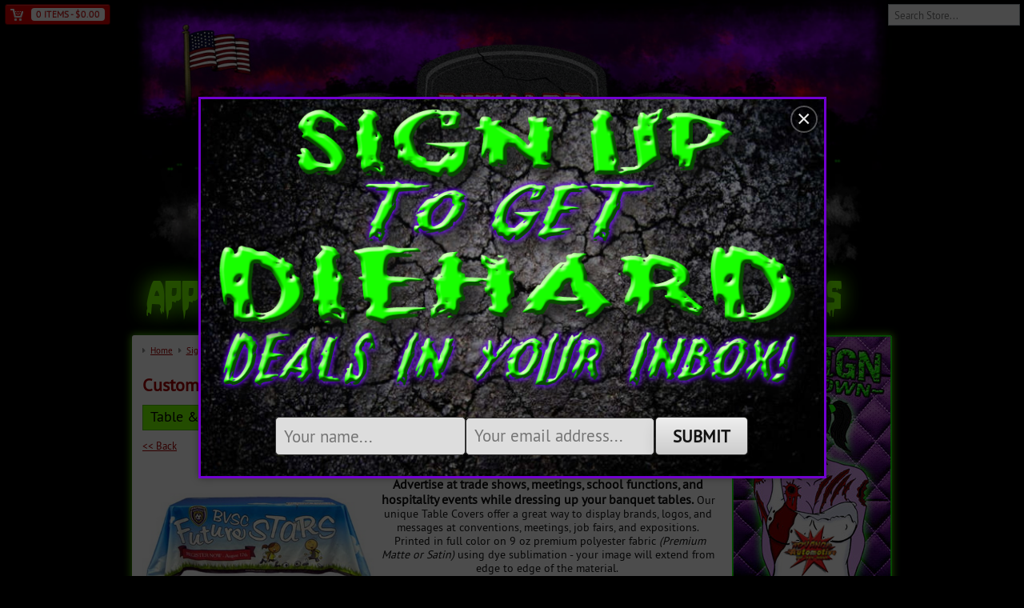

--- FILE ---
content_type: text/html; charset=utf-8
request_url: https://www.dieharddesigns.com/signs/custom-full-color-fabric-table-cover-3-sided--free-ground-shipping.html
body_size: 10509
content:
<!DOCTYPE html>
<!--[if lt IE 7]> <html class="no-js ie6 oldie" lang="en"> <![endif]--><!--[if IE 7]> <html class="no-js ie7 oldie" lang="en"> <![endif]--><!--[if IE 8]> <html class="no-js ie8 oldie" lang="en"> <![endif]--><!--[if IE 9]> <html class="no-js ie9 oldie" lang="en"> <![endif]--><!--[if gt IE 9]><!--><html class="no-js" lang="en"> <!--<![endif]-->
	<head>
		<meta http-equiv="Content-Type" content="text/html; charset=UTF-8">
		<title>Custom Full Color Fabric Table Cover (3 Sided) + FREE GROUND SHIPPING!*</title>
		<meta name="description" content="Imagine what you can do with our Custom Full Color Table Covers!">
		<meta name="keywords" content="custom full color fabric table cover (3 sided) + free ground shipping!*,table &amp; bin covers,signs">
		<meta name="viewport" content="width=device-width, initial-scale=1">
		<meta property="fb:admins" content="13704965">
		<meta property="fb:admins" content="682758938">
				
		
		
		
		
		
		
					
							
				
		<meta property="og:site_name" content="DIEHARD DESIGNS">		
		<meta property="og:type" content="product.item">
		<meta property="og:url" content="https://www.dieharddesigns.com/signs/custom-full-color-fabric-table-cover-3-sided--free-ground-shipping.html">
		<meta property="og:title" content="Custom Full Color Fabric Table Cover (3 Sided) + FREE GROUND SHIPPING!*">
		<meta property="og:image" content="https://www.dieharddesigns.com/signs/images/zTable-Cover-Virtual-Sample---DiehardDesigns.jpg"><meta property="product:retailer_item_id" content="1030"><meta property="og:description" content='Advertise at trade shows, meetings, school functions, and hospitality events while dressing up your banquet tables. Our unique Table Covers offer a great way to display brands, logos, and messages at conventions, meetings, job fairs, and expositions. &amp;nbsp;Printed in full color on 9 oz premium polyester fabric (Premium Matte or Satin) using dye sublimation - your image will extend from edge to edge of the material.&amp;nbsp;  Covers 3 Full Sides of your table with a 10" overhang'>
			<meta property="product:price:amount" content="249.99">
			<meta property="product:price:currency" content="USD">
			<meta property="product:condition" content="new"><meta property="product:availability" content="in stock"><meta property="og:updated_time" content="2017-10-29T22:11:13-04:00"><link rel="canonical" href="https://www.dieharddesigns.com/signs/custom-full-color-fabric-table-cover-3-sided--free-ground-shipping.html">






	<meta name="tmsid" content="1">


<link rel="shortcut icon" href="/favicon.ico" type="image/x-icon"><link type="text/css" rel="stylesheet" href="/css/style.css?v=20230831-145230">
<link type="text/css" rel="stylesheet" href="/cirkuit/includes/fonts/Bloodlust/stylesheet.css">
<link type="text/css" rel="stylesheet" href="/cirkuit/includes/fonts/PT-Sans/stylesheet.css">
<link type="text/css" rel="stylesheet" href="/cirkuit/includes/js/photoswipe/4.0.6/dist/photoswipe.css">
<link type="text/css" rel="stylesheet" href="/cirkuit/includes/js/photoswipe/4.0.6/dist/default-skin/default-skin.css">
<link type="text/css" rel="stylesheet" href="/cirkuit/seo-cart/front-end/css/frontend.css?v=20230607-054005">
<link type="text/css" rel="stylesheet" href="/cirkuit/tms/css/frontend.css?t=1&amp;mobile=0">
<style type="text/css">
#pg-header{
					background-image:  url('/images/_defaultCoverImage.jpg?v=20180220-193705');
				}
</style>
<script type="text/javascript" src="/cirkuit/includes/js/jquery/core/1.9.1/jquery.min.js"></script>
<script type="text/javascript" src="/cirkuit/includes/js/jquery/plugins/dropmenu/1.0/jquery.dropmenu.js"></script>
<script type="text/javascript" src="/cirkuit/includes/js/jquery/plugins/FormFingerprint/1.0/jquery.FormFingerprint.min.js"></script>
<script type="text/javascript" src="/js/site.js?v=20230831-140913"></script>
<script type="text/javascript" src="/js/calculator.js?v=20230831-141620"></script>
<script type="text/javascript" src="/cirkuit/includes/js/photoswipe/4.0.6/dist/photoswipe.min.js"></script>
<script type="text/javascript" src="/cirkuit/includes/js/photoswipe/4.0.6/dist/photoswipe-ui-default.min.js"></script>
<script type="text/javascript" src="/cirkuit/seo-cart/front-end/js/frontend.js?v=20230711-144259"></script>
<script type="text/javascript" src="/cirkuit/includes/js/jquery/plugins/cookie/1.0/jquery.cookie.js"></script>
<script type="text/javascript" src="/cirkuit/tms/js/frontend.js?t=1&amp;mobile=0"></script>



</head>
	<body class="signs customfullcolorfabrictablecover3sidedfreegroundshipping" onload="preloadImages();"><div class="pswp" aria-hidden="true" role="dialog" tabindex="-1"><div class="pswp__bg"></div><div class="pswp__scroll-wrap"><div class="pswp__container"><div class="pswp__item"></div><div class="pswp__item"></div><div class="pswp__item"></div></div><div class="pswp__ui pswp__ui--hidden"><div class="pswp__top-bar"><div class="pswp__counter"></div><button class="pswp__button pswp__button--close" title="Close (Esc)"></button> <button class="pswp__button pswp__button--share" title="Share"></button> <button class="pswp__button pswp__button--fs" title="Toggle fullscreen"></button> <button class="pswp__button pswp__button--zoom" title="Zoom in/out"></button><div class="pswp__preloader"><div class="pswp__preloader__icn"><div class="pswp__preloader__cut"><div class="pswp__preloader__donut"></div></div></div></div></div><div class="pswp__share-modal pswp__share-modal--hidden pswp__single-tap"><div class="pswp__share-tooltip"></div></div><button class="pswp__button pswp__button--arrow--left" title="Previous (arrow left)"></button> <button class="pswp__button pswp__button--arrow--right" title="Next (arrow right)"></button><div class="pswp__caption"><div class="pswp__caption__center"></div></div></div></div></div>
		<div id="top-bar">
			<div id="searchBox">
				<form method="get" action="/search">
					<input type="text" name="query" class="searchInput" placeholder="Search Store...">
				</form>
			</div>
			<div id="quickCart" class="button">
				<a href="https://www.dieharddesigns.com/cart">
					<img src="/cirkuit/includes/images/icons/white/shopcart_16x16.png" width="16" height="16" title="View Your Cart" alt="Cart">
					<span>0 items - $0.00</span>
				</a> 
			</div>
		</div>
		<div id="page">
			<div id="pg-header">
												<a id="logoClick" title="Diehard Designs" href="https://www.dieharddesigns.com/"></a>
							</div>
			
			<div id="pg-top-nav">
				<ul class="subnav">
					<li>
						<a href="https://www.dieharddesigns.com/apparel/">Apparel</a>
						<ul class="innerSubnav" style="display:none;">
							<li><a class="bold" href="https://www.dieharddesigns.com/apparel/design-your-own/">Design Your Own</a></li>
							<li><a href="https://www.dieharddesigns.com/apparel/exclusives-1.html">Exclusives</a></li><li><a href="https://www.dieharddesigns.com/apparel/clearance-rack-1.html">Clearance Rack</a></li><li><a href="https://www.dieharddesigns.com/apparel/alternative-theories-1.html">Alternative Theories</a></li><li><a href="https://www.dieharddesigns.com/apparel/dark-fantasy/">Dark Fantasy</a></li><li><a href="https://www.dieharddesigns.com/apparel/diehard-sports-1.html">Diehard Sports™</a></li><li><a href="https://www.dieharddesigns.com/apparel/dinosaurs-gorgons-monsters-and-cryptids/">Dinosaurs, Gorgons, Monsters, &amp; Cryptids</a></li><li><a href="https://www.dieharddesigns.com/apparel/featured-artists/">Featured Artists</a></li><li><a href="https://www.dieharddesigns.com/apparel/heroes-vs-villains/">Heroes vs. Villains</a></li><li><a href="https://www.dieharddesigns.com/apparel/horror-and-halloween/">Horror &amp; Halloween</a></li><li><a href="https://www.dieharddesigns.com/apparel/movies-and-tv/">Movies &amp; TV</a></li><li><a href="https://www.dieharddesigns.com/apparel/patriotic-and-military-1.html">Patriotic &amp; Military</a></li><li><a href="https://www.dieharddesigns.com/apparel/pro-wrestling-legends-1.html">Pro Wrestling Legends</a></li><li><a href="https://www.dieharddesigns.com/apparel/sci-fi/">Sci-Fi</a></li><li><a href="https://www.dieharddesigns.com/apparel/spicy-memes-1.html">Spicy Memes</a></li><li><a href="https://www.dieharddesigns.com/apparel/wild-life-1.html">Wild Life</a></li><li><a href="https://www.dieharddesigns.com/apparel/head-shop/">Head Shop</a></li><li><a href="https://www.dieharddesigns.com/apparel/christmas-1.html">Christmas</a></li>						</ul>
					</li>
					<li>
						<a href="https://www.dieharddesigns.com/cool-stuff/">Cool Stuff</a>
						<ul class="innerSubnav">
							<li><a href="https://www.dieharddesigns.com/cool-stuff/drinkware-1.html">Drinkware</a></li><li><a href="https://www.dieharddesigns.com/cool-stuff/floor-art-1.html">Floor Art</a></li><li><a href="https://www.dieharddesigns.com/cool-stuff/wall-art-1.html">Wall Art</a></li><li><a href="https://www.dieharddesigns.com/cool-stuff/everything-halloween-1.html">EVERYTHING HALLOWEEN</a></li><li><a href="https://www.dieharddesigns.com/cool-stuff/home-goods-1.html">Home Goods</a></li><li><a href="https://www.dieharddesigns.com/cool-stuff/zippos-1.html">Zippos</a></li><li><a href="https://www.dieharddesigns.com/cool-stuff/gift-codes-1.html">Gift Codes</a></li><li><a href="https://www.dieharddesigns.com/cool-stuff/support-us-1.html">Support Us</a></li>						</ul>
					</li>
					<li>
						<a href="https://www.dieharddesigns.com/graphic-design/">Graphic Design</a>
						<ul class="innerSubnav">
							<li><a href="https://www.dieharddesigns.com/graphic-design/request-a-quote-for-custom-graphic-design-and-artwork-services">Request A Quote for Custom Graphic Design &amp; Artwork Services</a></li><li><a href="https://www.dieharddesigns.com/graphic-design/vectorize-your-art">Vectorize Your Art</a></li><li><a href="https://www.dieharddesigns.com/graphic-design/testimonials">Testimonials</a></li>						</ul>
					</li>
					<li>
						<a href="https://www.dieharddesigns.com/signs/">Signs</a>
						<ul class="innerSubnav">
							<li><a href="https://www.dieharddesigns.com/signs/request-a-quote">Request A Quote</a></li>
							<li><a href="https://www.dieharddesigns.com/signs/banners-and-flags-1.html">Banners &amp; Flags</a></li><li><a href="https://www.dieharddesigns.com/signs/displays-and-backdrops-1.html">Displays &amp; Backdrops</a></li><li><a href="https://www.dieharddesigns.com/signs/table-and-bin-covers-1.html">Table &amp; Bin Covers</a></li><li><a href="https://www.dieharddesigns.com/signs/for-your-vehicle-1.html">For Your Vehicle</a></li><li><a href="https://www.dieharddesigns.com/signs/for-your-table-or-desktop-1.html">For Your Table or Desktop</a></li><li><a href="https://www.dieharddesigns.com/signs/for-your-wall-1.html">For Your Wall</a></li><li><a href="https://www.dieharddesigns.com/signs/decals-and-stickers-1.html">Decals &amp; Stickers</a></li><li><a href="https://www.dieharddesigns.com/signs/wearable-signs/">Wearable Signs</a></li><li><a href="https://www.dieharddesigns.com/signs/yard-signs-1.html">Yard Signs</a></li>							<li><a href="https://www.dieharddesigns.com/signs/in-depth-product-guide">In-Depth Product Guide</a></li>
						</ul>
					</li>
				</ul>
			</div>
			
			<div id="pg-content">
				<div id="pg-content-mid" class="clearfix">
					<div id="pg-content-right">
						<div id="design-a-shirt-banner">
							<a href="/apparel/design-your-own/"></a>
						</div>
						<div id="rightExtra">
						
														
														
														
														
							<div id="rightNav">
								<ul>
									<li><a href="https://www.dieharddesigns.com/verify_login?account_login=1">My Account</a></li>
									<li><a href="https://www.dieharddesigns.com/faq">Frequently Asked Questions</a></li>
									<li><a href="https://www.dieharddesigns.com/graphic-design/testimonials">Testimonials</a></li>
									<li><a href="https://www.dieharddesigns.com/artists-wanted">Artists Wanted</a></li>
									<li><a href="https://www.dieharddesigns.com/contact-us">Contact Us</a></li>
																			<li><a href="/signs/custom-full-color-fabric-table-cover-3-sided--free-ground-shipping.html?nightmode=1">Night Mode</a></li>
																	</ul>
							</div>
							
							<div class="ads">
																<div class="adItem"><a href="https://www.dieharddesigns.com/apparel/pro-wrestling-legends-1.html" target="_blank" rel="nofollow"><img title="" alt="" src="/images/cms/DD-Pro-Wrestling-Legends_150x400.png" width="150" height="75"></a></div><div class="adItem"><img title="" alt="" src="/images/cms/The-Coupon-Zone_150x400.jpg" width="150" height="59"></div><div class="adItem"><img title="" alt="" src="/images/cms/Cat-Cash-Promo_150x400.jpg" width="150" height="181"></div><div class="adItem"><a href="https://www.dieharddesigns.com/apparel/horror-and-halloween/halloween-ii-1.html" target="_blank" rel="nofollow"><img title="" alt="" src="/images/cms/Halloween-II-Side-Banner_150x400.jpg" width="150" height="45"></a></div><div class="manualAds">
	<div class="adItem">
		<a href="https://www.anrdoezrs.net/click-9277041-13939303" target="_top"><img src="https://www.lduhtrp.net/image-9277041-13939303" width="125" height="125" alt="" border="0"></a>
	</div>
	<div class="adItem">
		<a href="https://donorbox.org?ref=dieharddesigns" target="_BLANK" rel="nofollow"><img src="https://static.tapfiliate.com/5faaa5c3c9971679933221.png?a=83414-734353&amp;s=1413833-f09f9f" border="0"></a>
	</div>
</div>
															</div>
						</div>
												<div class="trustwave">
							<script type="text/javascript" src="https://sealserver.trustwave.com/seal.js?code=719b54ed712b4f6cabeffd5a543fe539" defer></script>
						</div>
					</div>
					<div id="pg-content-area">
						<div id="pg-content-area-inner">
							<div class="seocart_Product seocart_Product_1030" id="seocart_Product_1030"><input type="hidden" name="seocart_ProductId" value="1030">				<form enctype="multipart/form-data" action="https://www.dieharddesigns.com/cart" target="_self" method="post" onsubmit="if (this.user_input1.value == '') { alert('You must enter a value for: P.O./Job Name (Optional)'); this.user_input1.focus(); return false; } if (this.user_input2.value == '') { alert('You must enter a value for: Additional Instructions'); this.user_input2.focus(); return false; } if (this['Size'].selectedIndex == 0) { alert('Please select: Size'); return false; } if (this['Fabric'].selectedIndex == 0) { alert('Please select: Fabric'); return false; } if (this['Do%20you%20agree%20to%20the%20Terms%3F'].selectedIndex == 0) { alert('Please select: Do you agree to the Terms?'); return false; } ">
				<table border="0" cellspacing="2" cellpadding="2">
				   <tr>
						 <td colspan="2"><div id="tms_breadcrumbs"><ul class="breadcrumbs" role="navigation" aria-label="Breadcrumbs Navigation"><li><a href="/" class="homeLocation"><span>Home</span></a></li><li><a href="/signs/"><span>Signs</span></a></li><li><a href="/signs/table-and-bin-covers-1.html"><span>Table &amp; Bin Covers</span></a></li><li class="lastLocation"><span>Custom Full Color Fabric Table Cover (3 Sided) + FREE GROUND SHIPPING!*</span></li></ul></div><script type="application/ld+json">{"@context":"https:\/\/schema.org","@type":"BreadcrumbList","itemListElement":[{"@type":"ListItem","position":1,"name":"Home","item":"https:\/\/www.dieharddesigns.com\/"},{"@type":"ListItem","position":2,"name":"Signs","item":"https:\/\/www.dieharddesigns.com\/signs\/"},{"@type":"ListItem","position":3,"name":"Table &amp; Bin Covers","item":"https:\/\/www.dieharddesigns.com\/signs\/table-and-bin-covers-1.html"},{"@type":"ListItem","position":4,"name":"Custom Full Color Fabric Table Cover (3 Sided) + FREE GROUND SHIPPING!*","item":"https:\/\/www.dieharddesigns.com\/signs\/custom-full-color-fabric-table-cover-3-sided--free-ground-shipping.html"}]}</script></td>
				   </tr>
				   <tr>
					<td colspan="2"><h1>Custom Full Color Fabric Table Cover (3 Sided) + FREE GROUND SHIPPING!*</h1>
						 <h2 class="category">Table &amp; Bin Covers</h2>
						 <p><a href="/signs/table-and-bin-covers-1.html">&lt;&lt; Back</a></p>
				   	</td>
				   </tr>
				   <tr>
					 <td valign="top"><img src="/signs/images/Table-Cover-Virtual-Sample---DiehardDesigns.jpg" alt="Custom Full Color Fabric Table Cover (3 Sided) + FREE GROUND SHIPPING!*" width="400" height="400" id="mainImage" class="photo" data-zoomimagewidth="400" data-zoomimageheight="400" data-zoomimagesrc="/signs/images/zTable-Cover-Virtual-Sample---DiehardDesigns.jpg" style=" border:0;">
            <script>
            var imageItems = [];
            $(function() {
                $(".productAdditionalImagesTable img").each(function() { // build array of images for photoswipe
                    var $this = $(this);
                    var zoomSrc = $this.data("zoomSrc");
                    var zoomWidth = $this.data("zoomSizeWidth");
                    var zoomHeight = $this.data("zoomSizeHeight");
                    var imageItem = {
                        src:zoomSrc,
                        w:zoomWidth,
                        h:zoomHeight
                    };
                    imageItems.push(imageItem);
                });
            	if (!imageItems.length) { // no additional images, default to main image
            		var $mainImage = $("#mainImage");
            		imageItems.push({
        				src:$mainImage.data("zoomimagesrc"),
            			w:$mainImage.data("zoomimagewidth"),
            			h:$mainImage.data("zoomimageheight")
        			});
            	}
                /*$(".productAdditionalImagesTable img").hover(function(e) { // replace main image with additional image
                    var $this = $(this);
                    var largeSrc = $this.data("largeSrc");
                    var largeSrcWidth = $this.data("largeSizeWidth");
                    var largeSrcHeight = $this.data("largeSizeHeight");
                    var index = $this.data("index");
                    var $mainImage = $("#mainImage");
                    $mainImage.attr({
                        src:largeSrc,
                        width:largeSrcWidth,
                        height:largeSrcHeight
                    })
                    .data("index",index);
                },function() {});*/

                var $pswp = $(".pswp")[0];
                $("#mainImage,.productAdditionalImagesTable img").click(function(e) {
                    e.preventDefault();
                    var $this = $(this);
                    var index = $this.data("index");
                    if (typeof(index) == "undefined") { // default to last image
                        index = imageItems.length-1;
                    }
            		if (index < 0) {
            			index = 0;
            		}
                    var options = {
                        index: index,
                        bgOpacity: 0.7,
                        showHideOpacity: true,
                        history: false
                    };
                    var photoSwipe = new PhotoSwipe($pswp, PhotoSwipeUI_Default, imageItems, options);
                    photoSwipe.init();
                });
            });
            </script>
             <br><table border="0" class="productAdditionalImagesTable"><tr><td><img src="images/sPremium-Matte-Fabric-Banner-by-Diehard-Designs-LLC-2015.png" alt="Custom Full Color Fabric Table Cover (3 Sided) + FREE GROUND SHIPPING!*" width="400" height="352" style="border:0; cursor:pointer;" data-index="0" data-zoom-size-width="400" data-zoom-size-height="352" data-zoom-src="images/zPremium-Matte-Fabric-Banner-by-Diehard-Designs-LLC-2015.png" data-large-size-width="400" data-large-size-height="352" data-large-src="images/Premium-Matte-Fabric-Banner-by-Diehard-Designs-LLC-2015.png"></td><td><img src="images/sTable-Cover-Virtual-Sample---DiehardDesigns.jpg" alt="Custom Full Color Fabric Table Cover (3 Sided) + FREE GROUND SHIPPING!*" width="400" height="400" style="border:0; cursor:pointer;" data-index="1" data-zoom-size-width="400" data-zoom-size-height="400" data-zoom-src="images/zTable-Cover-Virtual-Sample---DiehardDesigns.jpg" data-large-size-width="400" data-large-size-height="400" data-large-src="images/Table-Cover-Virtual-Sample---DiehardDesigns.jpg"></td></tr></table>
			<script language="javascript" type="text/javascript">function preloadImages() { imageObj0 = new Image(400,352); imageObj0.src = "images/Premium-Matte-Fabric-Banner-by-Diehard-Designs-LLC-2015.png";  }</script></td>
					 <td valign="top">
						 <table width="100%" border="0" cellpadding="5" cellspacing="5" class="seocart_ProductTemplate2_PriceContainer">
						   <tr><td valign="top" class="description"> <div class="Block Panel ProductDescription current" id="ProductDescription"> <div class="ProductDescriptionContainer prodAccordionContent"> <p style="text-align: center;"><span style="font-size: 16px;"><strong>Advertise at trade shows, meetings, school functions, and hospitality events while dressing up your banquet tables.</strong></span><span style="font-size: 14px;"><span style="font-size: 16px;"> </span>Our unique Table Covers offer a great way to display brands, logos, and messages at conventions, meetings, job fairs, and expositions.  Printed in full color on 9 oz premium polyester fabric <em>(Premium Matte or Satin)</em> using dye sublimation - your image will extend from edge to edge of the material.  </span></p> <p style="text-align: center;"><span style="font-size: 14px;">Covers 3 Full Sides of your table with a 10" overhang on the backside.<br> <br> Available for 6' and 8' wide folding tables.<br> <br> </span><strong style="font-weight: bold;">MADE IN THE USA!</strong><br><br>*Free Ground Shipping for Lower 48 Contiguous United States Only.</p> <p style="text-align: center;">Product does not ship same day.  Most orders ship 5-7 business days after proof approval.  <span style="font-size: 14px;"></span>Call for more information on RUSH &amp; International Options @ 317-292-7542.</p> <p style="text-align: center;">Production will not begin until we receive your approval of the Virtual Proof.</p> <p style="text-align: center;">Need Custom Artwork?  Click <a href="/graphic-design/request-a-quote-for-custom-graphic-design">here</a> to Request a Quote for our Custom Graphic Design Services.</p> </div> </div> <p style="text-align: center;"><a href="/terms">Terms</a></p> </td></tr>
						   <tr><td> <div class="seocart_PricingContainer"><strong>
				<span style="display:inline; color:#FF0000; font-size:16px;">Price: <span class="product_currency_unit_1030 currency">$</span></span><span style="display:inline; color:#FF0000; font-size:16px;" id="product_price_1030" class="price regular"><span style="display:inline; color:#FF0000; font-size:16px;" class="price regular">224.99</span> - <span style="display:inline; color:#FF0000; font-size:16px;"><span class="product_currency_unit_1030 currency">$</span></span><span style="display:inline; color:#FF0000; font-size:16px;" class="price regular">269.99</span><span style="display:inline; color:#FF0000; font-size:16px;"><span class="product_currency_unit_1030 currency"></span></span></span><span style="display:inline; color:#FF0000; font-size:16px;"><span class="product_currency_unit_1030 currency"></span></span></strong>
								</div> </td></tr>
						   <tr><td><input type="hidden" name="id" value="1030"> <script type="text/javascript">
						function hasValidAttribSelection() {
							var attribs_arr = new Array('Size_1030','Fabric_1030','Do%20you%20agree%20to%20the%20Terms%3F_1030');
							var attrib_string = new Array();
							for (var i in attribs_arr) {
								if (attribs_arr[i] != '') {
									var obj = document.getElementById(attribs_arr[i]); // select box
									if (obj && obj.selectedIndex == 0) {
										return false;
									}
								}
							}
							return true;
						}
					if (typeof replaceAttributes_1030 != 'function') {
					
				function changePrice_1030() {
				
					if (!hasValidAttribSelection()) {
	            		return false;
	            	}
					
					var price_new = new Number(249.99);
					
					var attribs_arr = new Array('Size_1030','Fabric_1030','Do%20you%20agree%20to%20the%20Terms%3F_1030');
				
					var bulk_price_arr = [249.99];
					var bulk_price_increase = 0;
					var bulk_price_decrease = 0;
					
					for (var i in attribs_arr) {
						if (attribs_arr[i] != '') {
						
						var obj = document.getElementById(attribs_arr[i]); // select box
					if (obj && (obj.name && obj.selectedIndex && obj.name == "Size" && obj[obj.selectedIndex].value == "8 Ft")) {
price_new += 20;
bulk_price_increase += 20;
}
if (obj && (obj.name && obj.selectedIndex && obj.name == "Fabric" && obj[obj.selectedIndex].value == "Premium Matte")) {
price_new -= 25;
bulk_price_decrease += 25;
}

					} // end if (attribs_arr[i] != '')
				} // end for (var i in attribs_arr)
				
				var new_price = Math.round(price_new*100)/100;
				
				// add support for if the price is displayed more than once on a page, invalid dom but iterate through all instances anyways
				if (document.querySelectorAll) {
					var price_arr = document.querySelectorAll('#product_price_1030');
					for(listId=0; listId < price_arr.length; listId++) {
						price_arr[listId].innerHTML = addCommas(new_price.toFixed(2)); // also do thousands separator(s);
					}
				}
				else {
					document.getElementById('product_price_1030').innerHTML = addCommas(new_price.toFixed(2)); // also do thousands separator(s); - doesn't work if price is displayed more than once on the page
				}
				
				
				
				
				if (bulk_price_arr.length > 0) {
					for(bulk_index=0; bulk_index < bulk_price_arr.length; bulk_index++) {
						if (document.getElementsByClassName) {
							var bulkPricingCells = document.getElementsByClassName('seocart_BulkPricingCellPrice_1030_'+bulk_index);
						}
						else if (document.querySelectorAll) {
							var bulkPricingCells = document.querySelectorAll('td.seocart_BulkPricingCellPrice_1030_'+bulk_index);
						}
						if (bulkPricingCells) {
							for (bulkCellIndex = 0; bulkCellIndex < bulkPricingCells.length; bulkCellIndex++) {
								for(var bulkCellIndex2 = 0, childNode; bulkCellIndex2 < bulkPricingCells[bulkCellIndex].childNodes.length; bulkCellIndex2++) {
									childNode = bulkPricingCells[bulkCellIndex].childNodes[bulkCellIndex2];
									if (childNode.nodeName.match(/span/i)) {
										childNode.innerHTML =  addCommas((bulk_price_arr[bulk_index]+bulk_price_increase-bulk_price_decrease).toFixed(2));
									}
								}
							}
						}
					}
				}
					
				
				    if (typeof productPriceChangeCallback === 'function') {
				        productPriceChangeCallback(new_price);
				    }
				
				}
				 } function addCommas(nStr) {
				nStr += '';
				x = nStr.split('.');
				x1 = x[0];
				x2 = x.length > 1 ? '.' + x[1] : '';
				var rgx = /(\d+)(\d{3})/;
				while (rgx.test(x1)) {
					x1 = x1.replace(rgx, '$1' + ',' + '$2');
				}
				return x1 + x2;
			}
			</script>
						<script type="text/javascript">
												</script>
						<div class="seocart_ProductAttributeContainer" style="margin-bottom:1em;">Size: <br><select name="Size" id="Size_1030" onchange="javascript: changePrice_1030(); "><option value="-1">Please Select</option><option value="6 Ft">6 Ft</option><option value="8 Ft">8 Ft [+20.00]</option></select></div><div class="seocart_ProductAttributeContainer" style="margin-bottom:1em;">Fabric: <br><select name="Fabric" id="Fabric_1030" onchange="javascript: changePrice_1030(); "><option value="-1">Please Select</option><option value="Satin">Satin</option><option value="Premium Matte">Premium Matte [-25.00]</option></select></div><div class="seocart_ProductAttributeContainer" style="margin-bottom:1em;">Do you agree to the Terms?: <br><select name="Do%20you%20agree%20to%20the%20Terms%3F" id="Do%20you%20agree%20to%20the%20Terms%3F_1030" onchange="javascript: changePrice_1030(); "><option value="-1">Please Select</option><option value="Yes" selected>Yes</option></select></div><script type="text/javascript">$(function() { $('select[name="Do%20you%20agree%20to%20the%20Terms%3F_1030"]').trigger("change");  })</script> <div class="userInputFields"><p class="userInputItem userInputItem1"><span class="userInputLabel">P.O./Job Name (Optional)</span> <span class="requiredFieldMarker" style="color:red">*</span><br><input name="user_input1" type="text" class="userInput"></p><p class="userInputItem userInputItem2"><span class="userInputLabel">Additional Instructions</span> <span class="requiredFieldMarker" style="color:red">*</span><br><input name="user_input2" type="text" class="userInput"></p><p class="userInputItem userInputItemUpload userInputItemUpload0"><span class="userInputLabel">Upload Your Photo or Print-Ready Artwork</span><br><input name="user_file_upload" type="file" class="userInput"></p><p class="fileUploadNote" style="color:red;">Please be patient as your file is sent to us when you submit this page.</p><p class="requiredFieldsNote"><span style="color:red">* required fields</span></p></div> </td></tr>
						   <tr><td><table><tr><td><span class="seocart_ProductQuantity">Quantity: <input class="seocart_ProductQuantityInput" name="quantity" type="text" value="1" size="5"></span></td><td><input type="image" class="buy" src="/images/AddToCart2.gif" alt="Add To Shopping Cart" name="Submit" value="Submit"> 
					<div class="seocart_WishListButtonWrapper"><button class="wishlist" name="addToWishlist" value="1" onclick="javascript: window.location.href = 'https://www.dieharddesigns.com/account?a=wishlist&amp;sa=a&amp;pid=1030'; return false;" data-pid="1030" data-product-name="Custom Full Color Fabric Table Cover (3 Sided) + FREE GROUND SHIPPING!*" data-a="wishlist" data-sa="a">Add To Wish List</button></div>				</td></tr></table></td></tr>
						 </table>
					 </td>
				   </tr>
				 </table>
				</form>
							<script language="javascript" type="text/javascript">
			var current_review = 5;
			var total_reviews = 0;
			var review_sort = "date";
			
			showAllReviews = function() {
				for (var i = 1; i <= Math.ceil(total_reviews/5); i++) {
					var div = document.getElementById("product_review_"+(i*5));
					if (div) {
						div.style.visibility = "visible";
						div.style.display = "block";
						
						current_review = (i*5);
					}
				}
				
				updateDisplayingReviews();
			}
			showNextReview = function() {
				current_review += 5; // iterate to the next set of reviews
				var div = document.getElementById("product_review_"+current_review);
				if (div) {
					div.style.visibility = "visible";
					div.style.display = "block";
					
					updateDisplayingReviews();
				}
			}
			updateDisplayingReviews = function() {
				var div = document.getElementById("product_reviews_displaying");
				var div2 = document.getElementById("product_reviews_displaying2");
				// get new displaying text
				var i = 1;
				if (current_review >= total_reviews) { // we are`re at the last set of reviews
					var j = total_reviews;
					var div3 = document.getElementById("product_reviews_next_showall");
					div3.style.visibility = "hidden";
					div3.style.display = "none";
					var div3 = document.getElementById("product_reviews_next_showall2");
					div3.style.visibility = "hidden";
					div3.style.display = "none";
				}
				else
					var j = current_review;
				div.innerHTML = i.toString()+"-"+j.toString();
				div2.innerHTML = i.toString()+"-"+j.toString();						
			}
			</script>
			
			<div id="product-reviews">	
				<h2>
					Product Reviews 					<a href="/rate_product?pcode=1030" class="write-review">Write A Review</a>
				</h2>
					<div class="paging">Comments</div><div class="review"><h2>No reviews yet, be the first to <a href="/rate_product?pcode=1030" class="write-review">review this product</a>!</h2></div><div class="paging"></div>		</div>
				
				<br><table width="99%" cellpadding="3" cellspacing="2" class="relatedProductsTable"><tr><td class="relatedProductsHeader" colspan="5" style="border:1px solid #F5F5F5; background-color:#F5F5F5"><span style="color:#000000">Related Items</span></td></tr><tr><td class="relatedProductsCell" width="20%" style="border-left:1px dotted #F5F5F5; border-right:1px dotted #F5F5F5; border-bottom:1px dotted #F5F5F5;"><form action="https://www.dieharddesigns.com/cart" target="_self" method="post"><input name="quantity" type="hidden" value="1"><input type="hidden" name="id" value="548"><table cellspacing="0" cellpadding="0" border="0"><tr><td height="80"><a href="https://www.dieharddesigns.com/signs/custom-full-color-retractable-stand-up-banner-kit-3-different-sizes.html"><img src="/signs/images/sDDEconomyBannerStand.jpeg" alt="Custom Full Color Retractable Stand-Up Banner Kit (3 Different Sizes!)" border="0" width="400" height="400"></a></td></tr><tr><td><a href="https://www.dieharddesigns.com/signs/custom-full-color-retractable-stand-up-banner-kit-3-different-sizes.html">Custom Full Color Retractable Stand-Up Banner Kit (3 Different Sizes!)</a><br><br><div class="seocart_PricingContainer"><strong>
				<span style="display:inline; color:#FF0000; font-size:16px;">Price: <span class="product_currency_unit_548 currency">$</span></span><span style="display:inline; color:#FF0000; font-size:16px;" id="product_price_548" class="price regular"><span style="display:inline; color:#FF0000; font-size:16px;" class="price regular">149.99</span> - <span style="display:inline; color:#FF0000; font-size:16px;"><span class="product_currency_unit_548 currency">$</span></span><span style="display:inline; color:#FF0000; font-size:16px;" class="price regular">327.49</span><span style="display:inline; color:#FF0000; font-size:16px;"><span class="product_currency_unit_548 currency"></span></span></span><span style="display:inline; color:#FF0000; font-size:16px;"><span class="product_currency_unit_548 currency"></span></span></strong>
								</div><br><a href="https://www.dieharddesigns.com/signs/custom-full-color-retractable-stand-up-banner-kit-3-different-sizes.html" class="product_link"> </a></td></tr></table></form></td><td class="relatedProductsCell" width="20%" style="border-right:1px dotted #F5F5F5; border-bottom:1px dotted #F5F5F5;"><form action="https://www.dieharddesigns.com/cart" target="_self" method="post"><input name="quantity" type="hidden" value="1"><input type="hidden" name="id" value="1006"><table cellspacing="0" cellpadding="0" border="0"><tr><td height="80"><a href="https://www.dieharddesigns.com/signs/custom-full-color-deluxe-mini-retractable-banner-kit.html"><img src="/signs/images/sDiehard-Designs-Deluxe-Mini-Retractable-Banner-Kits.jpg" alt="Custom Full Color Deluxe Mini Retractable Banner Kit" border="0" width="400" height="400"></a></td></tr><tr><td><a href="https://www.dieharddesigns.com/signs/custom-full-color-deluxe-mini-retractable-banner-kit.html">Custom Full Color Deluxe Mini Retractable Banner Kit</a><br><br><div class="seocart_PricingContainer"><strong>
			<span style="display:inline; color:#FF0000; font-size:16px;" class="seocart_Product_PriceRegular">Price: <span class="product_currency_unit_1006 currency">$</span></span><span style="display:inline; color:#FF0000; font-size:16px;" id="product_price_1006" class="price regular seocart_Product_PriceRegular" content="99.99">99.99</span><span style="display:inline; color:#FF0000; font-size:16px;" class="seocart_Product_PriceRegular"><span class="product_currency_unit_1006 currency"></span></span></strong><div class="seocart_BulkPricingContainer"><p><strong>Quantity Pricing:</strong></p><table border="0" class="seocart_BulkPricingTable"><tr><td class="seocart_BulkPricingCellQuantity seocart_BulkPricingCellQuantity0">1-9</td><td class="seocart_BulkPricingCellPrice seocart_BulkPricingCellPrice0 seocart_BulkPricingCellPrice_1006_0">$<span>99.99</span></td></tr><tr><td class="seocart_BulkPricingCellQuantity seocart_BulkPricingCellQuantity1">10-24</td><td class="seocart_BulkPricingCellPrice seocart_BulkPricingCellPrice1 seocart_BulkPricingCellPrice_1006_1">$<span>94.99</span></td></tr><tr><td class="seocart_BulkPricingCellQuantity seocart_BulkPricingCellQuantity2">25-49</td><td class="seocart_BulkPricingCellPrice seocart_BulkPricingCellPrice2 seocart_BulkPricingCellPrice_1006_2">$<span>89.99</span></td></tr><tr><td class="seocart_BulkPricingCellQuantity seocart_BulkPricingCellQuantity3">50-99</td><td class="seocart_BulkPricingCellPrice seocart_BulkPricingCellPrice3 seocart_BulkPricingCellPrice_1006_3">$<span>87.99</span></td></tr><tr><td class="seocart_BulkPricingCellQuantity seocart_BulkPricingCellQuantity4">100+</td><td class="seocart_BulkPricingCellPrice seocart_BulkPricingCellPrice4 seocart_BulkPricingCellPrice_1006_4">$<span>84.99</span></td></tr></table><span style="display:none;" id="product_price_1006">99.99</span></div>
								</div><br><a href="https://www.dieharddesigns.com/signs/custom-full-color-deluxe-mini-retractable-banner-kit.html" class="product_link"> </a></td></tr></table></form></td><td class="relatedProductsCell" width="20%" style="border-right:1px dotted #F5F5F5; border-bottom:1px dotted #F5F5F5;"><form action="https://www.dieharddesigns.com/cart" target="_self" method="post"><input name="quantity" type="hidden" value="1"><input type="hidden" name="id" value="97"><table cellspacing="0" cellpadding="0" border="0"><tr><td height="80"><a href="https://www.dieharddesigns.com/signs/custom-full-color-13-oz-vinyl-banner--free-ground-shipping.html"><img src="/signs/images/s97banners.jpg" alt="Custom Full Color 13 oz. Vinyl Banner + FREE GROUND SHIPPING!*" border="0" width="400" height="240"></a></td></tr><tr><td><a href="https://www.dieharddesigns.com/signs/custom-full-color-13-oz-vinyl-banner--free-ground-shipping.html">Custom Full Color 13 oz. Vinyl Banner + FREE GROUND SHIPPING!*</a><br><br><div class="seocart_PricingContainer"><strong>
				<span style="color:#FF0000; font-size:16px;">Price: <span style="text-decoration:line-through"><span class="product_currency_unit_97 currency">$</span></span></span><span style="display:inline; color:#FF0000; text-decoration:line-through; font-size:16px;" id="product_price_orig_97" class="price regular">6.74</span><span style="text-decoration:line-through; color:#FF0000; font-size:16px;"><span class="product_currency_unit_97 currency"></span></span> <br><span style="display:inline; color:#FF0000; font-size:18px">Sale Price: <span class="product_currency_unit_97 currency">$</span></span><span style="display:inline; color:#FF0000; font-size:18px" id="product_price_97" class="price sale"><span style="display:inline; color:#FF0000; font-size:18px" class="price sale">4.99</span><span style="display:inline; color:#FF0000; font-size:18px"><span class="product_currency_unit_97 currency"></span> - </span> <span style="display:inline; color:#FF0000; font-size:18px"><span class="product_currency_unit_97 currency">$</span></span><span style="display:inline; color:#FF0000; font-size:18px" id="product_price_97" class="price sale">5.74</span><span style="display:inline; color:#FF0000; font-size:18px"><span class="product_currency_unit_97 currency"></span></span></span></strong>
								</div><br><a href="https://www.dieharddesigns.com/signs/custom-full-color-13-oz-vinyl-banner--free-ground-shipping.html" class="product_link"> </a></td></tr></table></form></td><td class="relatedProductsCell" width="20%" style="border-right:1px dotted #F5F5F5; border-bottom:1px dotted #F5F5F5;"><form action="https://www.dieharddesigns.com/cart" target="_self" method="post"><input name="quantity" type="hidden" value="1"><input type="hidden" name="id" value="415"><table cellspacing="0" cellpadding="0" border="0"><tr><td height="80"><a href="https://www.dieharddesigns.com/signs/custom-full-color-wind-flag-kit-3-different-styles-and-4-different-sizes.html"><img src="/signs/images/sBannerFlagWM.jpg" alt="Custom Full Color Wind Flag Kit (3 Different Styles &amp; 4 Different Sizes!)" border="0" width="400" height="387"></a></td></tr><tr><td><a href="https://www.dieharddesigns.com/signs/custom-full-color-wind-flag-kit-3-different-styles-and-4-different-sizes.html">Custom Full Color Wind Flag Kit (3 Different Styles &amp; 4 Different Sizes!)</a><br><br><div class="seocart_PricingContainer"><strong>
				<span style="color:#FF0000; font-size:16px;">Price: <span style="text-decoration:line-through"><span class="product_currency_unit_415 currency">$</span></span></span><span style="display:inline; color:#FF0000; text-decoration:line-through; font-size:16px;" id="product_price_orig_415" class="price regular">334.99</span><span style="text-decoration:line-through; color:#FF0000; font-size:16px;"><span class="product_currency_unit_415 currency"></span></span> <br><span style="display:inline; color:#FF0000; font-size:18px">Sale Price: <span class="product_currency_unit_415 currency">$</span></span><span style="display:inline; color:#FF0000; font-size:18px" id="product_price_415" class="price sale"><span style="display:inline; color:#FF0000; font-size:18px" class="price sale">219.99</span><span style="display:inline; color:#FF0000; font-size:18px"><span class="product_currency_unit_415 currency"></span> - </span> <span style="display:inline; color:#FF0000; font-size:18px"><span class="product_currency_unit_415 currency">$</span></span><span style="display:inline; color:#FF0000; font-size:18px" id="product_price_415" class="price sale">304.99</span><span style="display:inline; color:#FF0000; font-size:18px"><span class="product_currency_unit_415 currency"></span></span></span></strong>
								</div><br><a href="https://www.dieharddesigns.com/signs/custom-full-color-wind-flag-kit-3-different-styles-and-4-different-sizes.html" class="product_link"> </a></td></tr></table></form></td><td class="relatedProductsCell" width="20%" style="border-right:1px dotted #F5F5F5; border-bottom:1px dotted #F5F5F5;"><form action="https://www.dieharddesigns.com/cart" target="_self" method="post"><input name="quantity" type="hidden" value="1"><input type="hidden" name="id" value="1016"><table cellspacing="0" cellpadding="0" border="0"><tr><td height="80"><a href="https://www.dieharddesigns.com/signs/custom-full-color-10-x-8-back-drop-kit--free-ground-shipping.html"><img src="/signs/images/s10x8-Back-Drop-Display-CloseUp-Diehard-Designs-copy.jpg" alt="Custom Full Color 10' x 8' Back Drop Kit + FREE GROUND SHIPPING!*" border="0" width="400" height="354"></a></td></tr><tr><td><a href="https://www.dieharddesigns.com/signs/custom-full-color-10-x-8-back-drop-kit--free-ground-shipping.html">Custom Full Color 10' x 8' Back Drop Kit + FREE GROUND SHIPPING!*</a><br><br><div class="seocart_PricingContainer"><strong>
			<span style="display:inline; color:#FF0000; font-size:16px;" class="seocart_Product_PriceRegular">Price: <span class="product_currency_unit_1016 currency">$</span></span><span style="display:inline; color:#FF0000; font-size:16px;" id="product_price_1016" class="price regular seocart_Product_PriceRegular" content="549.99">549.99</span><span style="display:inline; color:#FF0000; font-size:16px;" class="seocart_Product_PriceRegular"><span class="product_currency_unit_1016 currency"></span></span></strong>
								</div><br><a href="https://www.dieharddesigns.com/signs/custom-full-color-10-x-8-back-drop-kit--free-ground-shipping.html" class="product_link"> </a></td></tr></table></form></td></tr></table></div>        <script type="application/ld+json">{
    "@context": "https:\/\/schema.org",
    "@type": "Product",
    "itemCondition": "NewCondition",
    "mpn": "",
    "description": "Advertise at trade shows, meetings, school functions, and hospitality events while dressing up your banquet tables. Our unique Table Covers offer a great way to display brands, logos, and messages at conventions, meetings, job fairs, and expositions. &nbsp;Printed in full color on 9 oz premium polyester fabric (Premium Matte or Satin) using dye sublimation - your image will extend from edge to edge of the material.&nbsp;  Covers 3 Full Sides of your table with a 10\" overhang on the backside.  Available for 6' and 8' wide folding tables.  MADE IN THE USA!*Free Ground Shipping for Lower 48 Contiguous United States Only. Product does not ship same day.&nbsp; Most orders ship 5-7 business days after proof approval.&nbsp;&nbsp;Call for more information on RUSH &amp; International Options @ 317-292-7542. Production will not begin until we receive your approval of the Virtual Proof. Need Custom Artwork?&nbsp; Click&nbsp;here to Request a Quote for our Custom Graphic Design Services.   Terms",
    "url": "https:\/\/www.dieharddesigns.com\/signs\/custom-full-color-fabric-table-cover-3-sided--free-ground-shipping.html",
    "sku": "1030",
    "name": "Custom Full Color Fabric Table Cover (3 Sided) + FREE GROUND SHIPPING!*",
    "offers": {
        "@type": "Offer",
        "itemCondition": "NewCondition",
        "price": "249.99",
        "availability": "InStock",
        "priceCurrency": "USD",
        "priceValidUntil": "2023-12-01T20:02:46-05:00"
    },
    "image": [
        {
            "@type": "ImageObject",
            "url": "https:\/\/www.dieharddesigns.com\/signs\/images\/zTable-Cover-Virtual-Sample---DiehardDesigns.jpg",
            "caption": "Custom Full Color Fabric Table Cover (3 Sided) + FREE GROUND SHIPPING!*",
            "name": "Custom Full Color Fabric Table Cover (3 Sided) + FREE GROUND SHIPPING!* Image 1",
            "inLanguage": "en-US",
            "height": 400,
            "width": 400,
            "@id": "https:\/\/www.dieharddesigns.com\/signs\/images\/zTable-Cover-Virtual-Sample---DiehardDesigns.jpg#ImageObject"
        },
        {
            "@type": "ImageObject",
            "url": "https:\/\/www.dieharddesigns.com\/signs\/images\/zPremium-Matte-Fabric-Banner-by-Diehard-Designs-LLC-2015.png",
            "caption": "Custom Full Color Fabric Table Cover (3 Sided) + FREE GROUND SHIPPING!*",
            "name": "Custom Full Color Fabric Table Cover (3 Sided) + FREE GROUND SHIPPING!* Image 2",
            "inLanguage": "en-US",
            "height": 352,
            "width": 400,
            "@id": "https:\/\/www.dieharddesigns.com\/signs\/images\/zPremium-Matte-Fabric-Banner-by-Diehard-Designs-LLC-2015.png#ImageObject"
        }
    ],
    "@id": "https:\/\/www.dieharddesigns.com\/signs\/custom-full-color-fabric-table-cover-3-sided--free-ground-shipping.html#Product"
}</script>
        
						</div>
											</div>
				</div>
			</div>
			<div id="pg-footer">
				<div class="mobile-nav">
					<ul>
						<li><a href="https://www.dieharddesigns.com/verify_login?account_login=1">My Account</a></li>
						<li><a href="https://www.dieharddesigns.com/faq">Frequently Asked Questions</a></li>
						<li><a href="https://www.dieharddesigns.com/graphic-design/testimonials">Testimonials</a></li>
						<li><a href="https://www.dieharddesigns.com/artists-wanted">Artists Wanted</a></li>
						<li><a href="https://www.dieharddesigns.com/contact-us">Contact Us</a></li>
													<li><a href="/signs/custom-full-color-fabric-table-cover-3-sided--free-ground-shipping.html?nightmode=1">Night Mode</a></li>
											</ul>
					<div class="ads">
												<div class="adItem"><img title="" alt="" src="/images/cms/The-Coupon-Zone_150x400.jpg" width="150" height="59"></div><div class="adItem"><img title="" alt="" src="/images/cms/Cat-Cash-Promo_150x400.jpg" width="150" height="181"></div><div class="adItem"><a href="https://www.dieharddesigns.com/apparel/heroes-vs-villains/harley-quinn-1.html" target="_blank" rel="nofollow"><img title="" alt="" src="/images/cms/Harley-Quinn-Side-Banner_150x400.jpg" width="150" height="45"></a></div><div class="adItem"><a href="https://www.dieharddesigns.com/apparel/pro-wrestling-legends-1.html" target="_blank" rel="nofollow"><img title="" alt="" src="/images/cms/DD-Pro-Wrestling-Legends_150x400.png" width="150" height="75"></a></div><div class="manualAds">
	<div class="adItem">
		<a href="https://www.anrdoezrs.net/click-9277041-13939303" target="_top"><img src="https://www.lduhtrp.net/image-9277041-13939303" width="125" height="125" alt="" border="0"></a>
	</div>
	<div class="adItem">
		<a href="https://donorbox.org?ref=dieharddesigns" target="_BLANK" rel="nofollow"><img src="https://static.tapfiliate.com/5faaa5c3c9971679933221.png?a=83414-734353&amp;s=1413833-f09f9f" border="0"></a>
	</div>
</div>
											</div>
				</div>
				<div id="pg-footer-left">
					<ul>
						<li><a href="https://www.dieharddesigns.com/contact-us">About Us</a></li>
						<li><a href="https://www.dieharddesigns.com/wholesale">Wholesale</a></li>
						<li><a href="https://www.dieharddesigns.com/privacy-policy">Privacy Policy</a></li>
						<li><a href="https://www.dieharddesigns.com/terms">Terms</a></li>
						<li><a href="https://www.dieharddesigns.com/site-map">Site Map</a></li>
					</ul>
				</div>
				<div class="mailingList">
					<div class="heading">Subscribe for updates &amp; special offers!</div>
					<div class="container form">
						<form action="/cirkuit/seo-cart/ajax/newsletter-submit" method="post" class="newsletterForm" name="newsletterForm">
							<input type="hidden" class="signupType" name="signupType" value="subscribe">
							<input type="text" class="newsletterInput inputText" name="newsletterInput" placeholder="Your email address...">
							<input type="submit" value="Go" class="inputSubmit submit newsletterSubmit" name="newsletterSubmit"><br>
							<div class="newsletterFormResponse"></div>
						</form>
					</div>
				</div>
				<div id="pg-footer-right">
					© 2026 Diehard Designs, LLC - <nobr>All Rights Reserved</nobr> 
				</div>
			</div>
		</div>
		<div class="cmsregion Popup_TemplatePopup1" data-cmsname="Template Popup 1" data-template-keyword="Popup_TemplatePopup1"></div>
		<div class="cmsregion Popup_TemplatePopup2" data-cmsname="Template Popup 2" data-template-keyword="Popup_TemplatePopup2"></div>
		<div id="fb-root"></div>
		
			</body>
</html>


--- FILE ---
content_type: text/css; charset=utf-8
request_url: https://www.dieharddesigns.com/cirkuit/includes/fonts/Bloodlust/stylesheet.css
body_size: -121
content:
/* Generated by Font Squirrel (http://www.fontsquirrel.com) on October 22, 2012 */



@font-face {
    font-family: 'bloodlustregular';
    src: url('bloodlust-webfont.eot');
    src: url('bloodlust-webfont.eot?#iefix') format('embedded-opentype'),
         url('bloodlust-webfont.woff') format('woff'),
         url('bloodlust-webfont.ttf') format('truetype'),
         url('bloodlust-webfont.svg#bloodlustregular') format('svg');
    font-weight: normal;
    font-style: normal;

}

--- FILE ---
content_type: text/css; charset=utf-8
request_url: https://www.dieharddesigns.com/cirkuit/seo-cart/front-end/css/frontend.css?v=20230607-054005
body_size: 711
content:
#seocart_Tabs{display:none}.seocart_AttributeSwatchContainer{margin-top:0.5em;position:relative}.seocart_AttributeSwatchContainer a{display:inline;margin:3px;cursor:pointer;border:1px solid #FFFFFF;text-align:center}.seocart_AttributeSwatchContainer a.selected,.seocart_AttributeSwatchContainer a:hover{border:1px solid #BBBBBB}.seocart_AttributeSwatchContainer div.attributeSwatch{}.seocart_AttributeSwatchContainer a.attributeSwatch{text-decoration:none}.seocart_AttributeSwatchContainer a.attributeSwatch span{display:none}.seocart_AttributeSwatchContainer div.attributeSwatchText span{display:inline;vertical-align:middle}table.seocart_Product_AttributeMatrix{width:100%;padding-bottom:1em}table.seocart_Product_AttributeMatrix tr.seocart_Product_AttributeMatrix_HeaderRow{background-color:#CECECE}table.seocart_Product_AttributeMatrix tr.seocart_Product_AttributeMatrix_HeaderRow th{border:1px solid #999999}table.seocart_Product_AttributeMatrix td,table.seocart_Product_AttributeMatrix th{border:1px solid #CACACA;padding:3px;text-align:center}.seocart_SubcategoryProductFilter strong{display:block}.seocart_SubcategoryProductFilter div,.seocart_SubcategoryProductFilter form{display:inline}.seocart_Product div.seocart_InventoryInstockNotification{}.seocart_Product div.seocart_InventoryInstockNotification div.seocart_InStockNotificationMessage{}.seocart_Product div.seocart_InventoryInstockNotification div.seocart_InStockNotificationEmailContainer{padding:5px 0}.seocart_InStockNotificationEmailResults{font-size:90%}.mobile table.productAdditionalImagesTable{margin:0.5em auto 0}.product-qa h2{margin-bottom:0}.product-qa a{cursor:pointer}.qa-question{padding-top:0.75em;padding-bottom:0.75em;border-bottom:2px dotted #CECECE}.qa-expand{display:inline-block;width:1.5em;height:1.5em;line-height:1.5em;color:#fff;font-size:120%;background-color:#CECECE;cursor:pointer;vertical-align:top;text-align:center;cursor:pointer}.qa-expand:hover{background-color:#bbb}.qa-num-answers{float:right;margin-top:0.25em;font-weight:bold}.qa-question-txt-wrap{font-size:120%;line-height:1.5em;vertical-align:center;min-height:1.5em;display:inline-block;margin-left:0.75em}.qa-question-details-wrap{display:none;margin:0.75em 2.25em}.qa-poster,.qa-time{display:inline-block;vertical-align:middle}.qa-notify-add{padding:1em 0}a.qa-answer-btn,a.qa-ask-btn{display:inline-block;vertical-align:middle;padding:0.5em 1em;font-size:120%;color:#000;background:#ddd;cursor:pointer;text-decoration:none}.qa-answer-btn:hover,.qa-ask-btn:hover{background:#ccc}a.qa-answer-btn{margin-bottom:0.5em}a.qa-ask-btn{margin-top:0.5em;margin-bottom:0.5em}.qa-answer-a{font-size:120%;display:inline-block;width:6%;box-sizing:border-box;vertical-align:top}.qa-answer-box{background:#f0f0f0;padding:1em 2%;display:inline-block;width:92%;box-sizing:border-box;vertical-align:top}.qa-accepted-answer .qa-answer-box{background:#e8fde8}.qa-answer-a,.qa-answer-box{margin-top:1em}.qa-accepted-answer-txt{float:right;color:#17b617}.qa-answer-poster,.qa-answer-time{display:inline-block;vertical-align:middle}.qa-answer-txt{border-top:2px dotted #CECECE;padding:0.5em 0;margin:0.5em 0;color:#777}.qa-accepted-answer .qa-answer-txt{border-top-color:#17b617}.qa-answer-helpful-no,.qa-answer-helpful-txt,.qa-answer-helpful-yes,.qa-report{display:inline-block;vertical-align:middle}.qa-answer-helpful-no,.qa-answer-helpful-txt,.qa-answer-helpful-yes{padding-right:0.75em}.qa-report{padding-left:0.5em}.qa-answer-helpful-no a,.qa-answer-helpful-yes a{text-decoration:none}.qa_msg_success{color:#17B617}.qa_msg_fail{color:#cc0000}.qa-input-answer-wrap,.qa-input-ask-wrap{display:none}.qa-input-answer,.qa-input-ask{}.qa-input-ask{margin-top:0.5em}.qa-input-answer-txt,.qa-input-ask-txt{width:95%;background:#f3f6f3;border:1px solid #ccc;padding:0.5em 2%;height:3em}.qa-input-answer-submit,.qa-input-ask-submit{text-align:right}.qa-input-answer-submit-btn,.qa-input-ask-submit-btn{display:inline-block;margin:0.5em 0;padding:0.35em 0.75em;font-size:110%;color:#000;background:#ddd;cursor:pointer;text-decoration:none}.qa-input-answer-submit-btn:hover,.qa-input-ask-submit-btn:hover{background:#ccc}

--- FILE ---
content_type: text/css; charset=utf-8
request_url: https://www.dieharddesigns.com/cirkuit/tms/css/frontend.css?t=1&mobile=0
body_size: 1924
content:
#tms_breadcrumbs ul.breadcrumbs,
ul.breadcrumbs{
	list-style: none;
	margin: 0 0 .5em 0;
	padding: 0;
}
#tms_breadcrumbs ul.breadcrumbs li,
ul.breadcrumbs li{
	margin: 0 .6em 0 0;
	padding: 0 0 0 .9em;
	display: inline;
	background: transparent url(/cirkuit/includes/images/bullets/greyBullet.gif) left center no-repeat;
}

					.cms-popup1-noscroll-body{
						overflow: hidden !important;
						position: relative !important; /* needed for older ios? */
					}
					.cms-popup-container{
						box-sizing: border-box;
					}
					.cms-popup-container *{
						box-sizing: inherit;
					}
					.cms-popup1-container{
						font-family: 'proxima_nova_rgregular',Arial,Helvetica,sans-serif;
						transition: .2s ease-out background-color;
						font-weight: normal;
						width: 0;
						height: 0;
						display: none;
					}
					.cms-popup1-container.show{
						display: block;
					}
						
					.cms-popup-link-to{
						cursor: pointer;
					}
					
					.cms-popup1 {
						font-size: 14px;
						line-height: 1.3;
						z-index: 20000001;
						position: fixed;
						left: 0;
						right: 0;

													background-color: rgba(0, 0, 0, 0.7);
							top: -30%;
							height: 100%;
							padding-bottom: 15%;
							padding-top: 15%;
							height: 160%;
												transition: .2s ease-out background-color;
						display: table;
						text-align: center;
						width: 100%;
					}
					.cms-popup1-content-wrap2{
						display: table-cell;
						vertical-align: Middle;
					}
					.cms-popup1-content-wrap {
						z-index: 10;
						position: relative;
						margin: auto;
						clear: none;
					
						width: 785px;
						height: 500px;
						position: relative;
					
						border-style: solid;
						border-width: 3px;
						border-radius: 0px;
						border-color: rgba(113, 0, 208, 1);
						
													background: #000000;
												
													box-shadow: 0 0 .7em -1px rgba(0,0,0,0.4);
											}
					
											.cms-popup1-content-wrap {
																		background: #000000 
								url('/images/cms/img-popup-bg1_785x500.jpg')
								center no-repeat;
												
														background-size: cover;
												}
					
					.cms-popup1-inner-content-wrap {
						margin: auto;
					}
					.cms-popup1-dismiss-content{
						font-size: 15px; 
						cursor: pointer;
						position: absolute; 
						top: 10px;
						right: 10px;
						z-index: 100;
					}
											.cms-popup1-dismiss-content {
							background: rgba(0,0,0,0.3);
							border-radius: 50%;
							line-height: 1;
							box-shadow: 0 0 0 2px rgba(255,255,255,0.3);
							width: 2em;
							height: 2em;
						}
						.cms-popup1-x {
							width: 100%;
							margin: auto;
							line-height: 1;
							vertical-align: middle;
							color: rgba(255,255,255,0.9);
							font-size: 2em;
							font-weight: 300;
							text-align: center;
						}
						.cms-popup1-dismiss-content:hover {
							opacity: .7;
						}
											
					.cms-popup1-content {
						text-align: center;
					}
					.cms-popup1-content p,
					.cms-popup1-content h1,
					.cms-popup1-content h2,
					.cms-popup1-content h3,
					.cms-popup1-content h4,
					.cms-popup1-content h5,
					.cms-popup1-content ul,
					.cms-popup1-content ol,
					.cms-popup1-content li{
						margin: 0;
						padding: .5em 0;
					}
					
											.cms-popup1-content-wrap{
							display: table;
						}
						.cms-popup1-inner-content-wrap{
							display: table-cell;
							vertical-align: middle;
							width: 100%;
						}
					
					form.cms-newsletter-form1 input[type="text"],
					form.cms-newsletter-form1 input[type="email"],
					form.cms-newsletter-form1 input[type="textarea"]{
						display: inline-block;
						vertical-align: middle;
						padding: .5em;
						border-radius: 5px;
						background: none;
						border: 1px solid #333;;
						color: #111;
						outline: 0;
						line-height: 1.2em;
						background: #ddd;
						margin: 0;
					}
					form.cms-newsletter-form1 button,
					form.cms-newsletter-form1 input[type="submit"]{
						display: inline-block;
						vertical-align: middle;
						border: 1px solid #333;
						border-radius: 5px;
						background: #ddd;
						color: #111;
						padding: .5em 1em;
						outline: 0;
						line-height: 1.2em;
						
						background: #eeeeee; /* Old browsers */
						background: -moz-linear-gradient(top, #eeeeee 0%, #cccccc 100%); /* FF3.6-15 */
						background: -webkit-linear-gradient(top, #eeeeee 0%,#cccccc 100%); /* Chrome10-25,Safari5.1-6 */
						background: linear-gradient(to bottom, #eeeeee 0%,#cccccc 100%); /* W3C, IE10+, FF16+, Chrome26+, Opera12+, Safari7+ */
					}
					.cms-popup1-content-button{
						position: absolute;
						width: 100%;
						text-align: center;
						z-index: 100;
						bottom: 10px;
						left: 0;
					}
					.cms-popup1-content-button .buttonLinkUrl{
						cursor: pointer;
					}					
					
					.cms-newsletter-form1-response{
						padding: .5em 0;
					}
					.cms-newsletter-form1-response.error{
						color: #aa0000;
					}
					.cms-newsletter-form1-response.success{
						color: #4267b2;
					}
					
					/* Buttons - https://codepen.io/nhadinat/pen/wgmLXQ */
					div.cms-popup1-content .cms-popup-btn{
						padding: .5em 2em;
						font-size: 150%;
						background: #fff;
						background: -moz-linear-gradient(180deg, #fff 0%, #eee 80%, #eee 100%);
						background: -webkit-linear-gradient(180deg, #fff 0%, #eee 80%, #eee 100%);
						background: linear-gradient(180deg, #fff 0%, #eee 80%, #eee 100%);
						display: inline-block;
						border: 1px solid #ccc;
						border-radius: 5px;
						color: #555;
						font-weight: bold;
						text-decoration: none;
						font-weight: bold;
						text-shadow: 0 1px 1px rgba(0, 0, 0, 0.1);
						box-shadow: 0 8px 20px -4px rgba(0, 0, 0, 0.2);
					}
					div.cms-popup1-content .cms-popup-btn.newsletterSubmit{
						font-size: 100%;
					}
					div.cms-popup1-content .cms-popup-btn:focus {
						text-decoration: none;
					}
					div.cms-popup1-content .cms-popup-btn:hover {
						background: #fff;
						background: -moz-linear-gradient(180deg, #fff 0%, #fff 80%, #fff 100%);
						background: -webkit-linear-gradient(180deg, #fff 0%, #fff 80%, #fff 100%);
						background: linear-gradient(180deg, #fff 0%, #fff 80%, #fff 100%);
						text-decoration: none;
						box-shadow: 0 10px 24px -2px rgba(0, 0, 0, 0.15);
						transform: scale(1.01);
					}
					div.cms-popup1-content .cms-popup-btn:active {
						background: #eee;
						background: -moz-linear-gradient(180deg, #eee 0%, #eee 80%, #eee 100%);
						background: -webkit-linear-gradient(180deg, #eee 0%, #eee 80%, #eee 100%);
						background: linear-gradient(180deg, #eee 0%, #eee 80%, #eee 100%);
						text-decoration: none;
						box-shadow: 0 2px 2px -2px rgba(0, 0, 0, 0.2);
						transform: scale(0.99);
					}
					div.cms-popup1-content .cms-popup-btn.cms-popup-btn-green {
						background: #98d326;
						background: -moz-linear-gradient(180deg, #98d326 0%, #618718 80%, #618718 100%);
						background: -webkit-linear-gradient(180deg, #98d326 0%, #618718 80%, #618718 100%);
						background: linear-gradient(180deg, #98d326 0%, #618718 80%, #618718 100%);
						border: 1px solid #6a802c;
						color: #fff;
					}
					div.cms-popup1-content .cms-popup-btn.cms-popup-btn-green:hover {
						background: #98d326;
						background: -moz-linear-gradient(180deg, #98d326 0%, #98d326 80%, #98d326 100%);
						background: -webkit-linear-gradient(180deg, #98d326 0%, #98d326 80%, #98d326 100%);
						background: linear-gradient(180deg, #98d326 0%, #98d326 80%, #98d326 100%);
					}
					div.cms-popup1-content .cms-popup-btn.cms-popup-btn-green:active {
						background: #618718;
						background: -moz-linear-gradient(180deg, #618718 0%, #618718 80%, #618718 100%);
						background: -webkit-linear-gradient(180deg, #618718 0%, #618718 80%, #618718 100%);
						background: linear-gradient(180deg, #618718 0%, #618718 80%, #618718 100%);
					}
					div.cms-popup1-content .cms-popup-btn.cms-popup-btn-gold {
						background: #ffda61;
						background: -moz-linear-gradient(180deg, #ffda61 0%, #bd940d 80%, #bd940d 100%);
						background: -webkit-linear-gradient(180deg, #ffda61 0%, #bd940d 80%, #bd940d 100%);
						background: linear-gradient(180deg, #ffda61 0%, #bd940d 80%, #bd940d 100%);
						border: 1px solid #bd940d;
						color: #fff;
					}
					div.cms-popup1-content .cms-popup-btn.cms-popup-btn-gold:hover {
						background: #ffda61;
						background: -moz-linear-gradient(180deg, #ffda61 0%, #ffda61 80%, #ffda61 100%);
						background: -webkit-linear-gradient(180deg, #ffda61 0%, #ffda61 80%, #ffda61 100%);
						background: linear-gradient(180deg, #ffda61 0%, #ffda61 80%, #ffda61 100%);
					}
					div.cms-popup1-content .cms-popup-btn.cms-popup-btn-gold:active {
						background: #bd940d;
						background: -moz-linear-gradient(180deg, #bd940d 0%, #bd940d 80%, #bd940d 100%);
						background: -webkit-linear-gradient(180deg, #bd940d 0%, #bd940d 80%, #bd940d 100%);
						background: linear-gradient(180deg, #bd940d 0%, #bd940d 80%, #bd940d 100%);
					}
					div.cms-popup1-content .cms-popup-btn.cms-popup-btn-black {
						background: #353535;
						background: -moz-linear-gradient(180deg, #353535 0%, #000 80%, #000 100%);
						background: -webkit-linear-gradient(180deg, #353535 0%, #000 80%, #000 100%);
						background: linear-gradient(180deg, #353535 0%, #000 80%, #000 100%);
						border: 1px solid #000;
						color: #fff;
					}
					div.cms-popup1-content .cms-popup-btn.cms-popup-btn-black:hover {
						background: #353535;
						background: -moz-linear-gradient(180deg, #353535 0%, #353535 80%, #353535 100%);
						background: -webkit-linear-gradient(180deg, #353535 0%, #353535 80%, #353535 100%);
						background: linear-gradient(180deg, #353535 0%, #353535 80%, #353535 100%);
					}
					div.cms-popup1-content .cms-popup-btn.cms-popup-btn-black:active {
						background: #000;
						background: -moz-linear-gradient(180deg, #000 0%, #000 80%, #000 100%);
						background: -webkit-linear-gradient(180deg, #000 0%, #000 80%, #000 100%);
						background: linear-gradient(180deg, #000 0%, #000 80%, #000 100%);
					}
					div.cms-popup1-content .cms-popup-btn.cms-popup-btn-grey {
						background: #eee;
						background: -moz-linear-gradient(180deg, #eee 0%, #d0d0d0 80%, #d0d0d0 100%);
						background: -webkit-linear-gradient(180deg, #eee 0%, #d0d0d0 80%, #d0d0d0 100%);
						background: linear-gradient(180deg, #eee 0%, #d0d0d0 80%, #d0d0d0 100%);
						border: 1px solid #aaa;
					}
					div.cms-popup1-content .cms-popup-btn.cms-popup-btn-grey:hover {
						background: #eee;
						background: -moz-linear-gradient(180deg, #eee 0%, #eee 80%, #eee 100%);
						background: -webkit-linear-gradient(180deg, #eee 0%, #eee 80%, #eee 100%);
						background: linear-gradient(180deg, #eee 0%, #eee 80%, #eee 100%);
					}
					div.cms-popup1-content .cms-popup-btn.cms-popup-btn-grey:active {
						background: #d0d0d0;
						background: -moz-linear-gradient(180deg, #d0d0d0 0%, #d0d0d0 80%, #d0d0d0 100%);
						background: -webkit-linear-gradient(180deg, #d0d0d0 0%, #d0d0d0 80%, #d0d0d0 100%);
						background: linear-gradient(180deg, #d0d0d0 0%, #d0d0d0 80%, #d0d0d0 100%);
					}
					div.cms-popup1-content .cms-popup-btn.cms-popup-btn-blue {
						background: #41a1ec;
						background: -moz-linear-gradient(180deg, #41a1ec 0%, #0070c9 80%, #0070c9 100%);
						background: -webkit-linear-gradient(180deg, #41a1ec 0%, #0070c9 80%, #0070c9 100%);
						background: linear-gradient(180deg, #41a1ec 0%, #0070c9 80%, #0070c9 100%);
						border: 1px solid #0070c9;
						color: #fff;
					}
					div.cms-popup1-content .cms-popup-btn.cms-popup-btn-blue:hover {
						background: #41a1ec;
						background: -moz-linear-gradient(180deg, #41a1ec 0%, #41a1ec 80%, #41a1ec 100%);
						background: -webkit-linear-gradient(180deg, #41a1ec 0%, #41a1ec 80%, #41a1ec 100%);
						background: linear-gradient(180deg, #41a1ec 0%, #41a1ec 80%, #41a1ec 100%);
					}
					div.cms-popup1-content .cms-popup-btn.cms-popup-btn-blue:active {
						background: #0070c9;
						background: -moz-linear-gradient(180deg, #0070c9 0%, #0070c9 80%, #0070c9 100%);
						background: -webkit-linear-gradient(180deg, #0070c9 0%, #0070c9 80%, #0070c9 100%);
						background: linear-gradient(180deg, #0070c9 0%, #0070c9 80%, #0070c9 100%);
					}
					
					@media only screen and (max-width: 785px) {
						div.cms-popup1 .cms-popup1-content-wrap{
							margin-left: 3%;
							margin-right: 3%;
							font-size: 85%;
							width: 94%;
						}
					}
															
					.cms-popup-inner-content-wrap{
	vertical-align: bottom;
}
.cms-popup-form{
	font-size: 150%;
}
.cms-popup-content-inner img{
	width: 98%;
	height: auto;
	padding: .5em 1% 0
}
.cms-popup-content-wrap{
	height: auto;
}
.cms-newsletter-form2-response{
	padding: 0;
}
.cms-popup-input-containers{
	padding-bottom: .2em;
}
@media only screen and (max-width: 600px) {
	.cms-popup-form{
		font-size: 120%;
	}
}
@media only screen and (max-height: 400px) {
	div.cms-popup .cms-popup-content-wrap{
		width: auto;
		margin: auto;
	}
	.cms-popup-content-inner img{
		width: auto;
		height: 150px;
	}
	.cms-popup-form{
		font-size: 110%;
	}
}				




--- FILE ---
content_type: application/javascript
request_url: https://www.dieharddesigns.com/js/site.js?v=20230831-140913
body_size: 3585
content:
//replace 'no-js' with 'js' class
document.documentElement.className = document.documentElement.className.replace(/\bno-js\b/,'js');

$(function(){
	var $window = $(window);
	$('#searchGoBtn').click(function(){
		$(this).closest('form').submit();
	});
	
	$('.subnav').dropmenu();

	//popup links	
	$('.popup').click(function(){
		popup = window.open(this.href, 'info', "width=450,height=400,scrollbars=yes,resizable=yes,left=200,top=200");
		if (window.focus) {
			popup.focus();
		}
		return false;
	});
	
	//wait to do page transitions until all has loaded. things move around on page load otherwise
	setTimeout(function(){ $('body').addClass('transitions_on'); }, 500);
	
	//design a shirt
	var delay = 2500;
	var fadeTime = 400;
	var changeImage = function(imgUrl, delay, classname){
		if(!delay)delay=1;
		setTimeout(function(){
			if (typeof($) == "function") {
				var $designShirt = $('#design-a-shirt-banner');
				var $imgContainer = $designShirt.find('.'+classname);
				if(!$imgContainer.length){
					var $imgContainer = $('<span class="shirtImg '+classname+'"></span>');
					$imgContainer.css('visibility','hidden')
						.appendTo('#design-a-shirt-banner')
						.css('background-image', 'url(' + imgUrl + ')');
				}
				$designShirt.find('.shirtImg:visible').fadeOut(fadeTime, function(){
					if (typeof($) == "function") {
						$imgContainer.hide().css('visibility','visible').fadeIn(fadeTime);
					}
				});
			}
		}, delay);
	};
	function cycleImages(){
		if (typeof($) == "function") {
			var i = 0;
			changeImage('/images/design-shirt-imgs/1.gif', delay * i++, 'img0');
			changeImage('/images/design-shirt-imgs/2.gif', delay * i++, 'img1');
			changeImage('/images/design-shirt-imgs/3.gif', delay * i++, 'img2');
			changeImage('/images/design-shirt-imgs/4.gif', delay * i++, 'img3');
			changeImage('/images/design-shirt-imgs/5.gif', delay * i++, 'img4');
			changeImage('/images/design-shirt-imgs/6.gif', delay * i++, 'img5');
			//changeImage('/images/design-shirt-imgs/7.gif', delay * i++, 'img6');
			changeImage('/images/design-shirt-imgs/8.gif', delay * i++, 'img7');
			changeImage('/images/design-shirt-imgs/9.gif', delay * i++, 'img8');
			changeImage('/images/design-shirt-imgs/10.gif', delay * i++, 'img9');
			changeImage('/images/design-shirt-imgs/11.gif', delay * i++, 'img10');
			setTimeout(cycleImages, delay * i++);
		}
	}
	cycleImages(); //start the cycle
	
	//autosellect print locations for design a shirt
	var $inputs = $("#2nd\\%20Print\\%20Location,#2nd\\%20Print\\%20Size,"
		+"#3rd\\%20Print\\%20Location,#3rd\\%20Print\\%20Size,"
		+"#4th\\%20Print\\%20Location,#4th\\%20Print\\%20Size,"
		+"#5th\\%20Print\\%20Location,#5th\\%20Print\\%20Size")
			.val('None')
			.closest('p').hide();
		
	$("#Number\\%20Of\\%20Prints,#Number\\%20of\\%20Prints").change(function(){
		if(this.value >= 2){
			$("#2nd\\%20Print\\%20Location,#2nd\\%20Print\\%20Size").closest('p').slideDown(200);
		}
		else {
			$("#2nd\\%20Print\\%20Location,#2nd\\%20Print\\%20Size").closest('p').slideUp(200);
		}
		
		if(this.value >= 3){
			$("#3rd\\%20Print\\%20Location,#3rd\\%20Print\\%20Size").closest('p').slideDown(200);
		}
		else {
			$("#3rd\\%20Print\\%20Location,#3rd\\%20Print\\%20Size").closest('p').slideUp(200);
		}
		
		if(this.value >= 4){
			$("#4th\\%20Print\\%20Location,#4th\\%20Print\\%20Size").closest('p').slideDown(200);
		}
		else {
			$("#4th\\%20Print\\%20Location,#4th\\%20Print\\%20Size").closest('p').slideUp(200);
		}
		
		if(this.value >= 5){
			$("#5th\\%20Print\\%20Location,#5th\\%20Print\\%20Size").closest('p').slideDown(200);
		}
		else {
			$("#5th\\%20Print\\%20Location,#5th\\%20Print\\%20Size").closest('p').slideUp(200);
		}
	});
	
	/*
	//add this image late so it doesn't slow load time
    $("#batsR").empty().html('<img src="/images/template/bats-r.gif" width="78" height="60" />');
    $("#batsL").empty().html('<img src="/images/template/bats-l.gif" width="78" height="60" />');
	
	var fadeEyes = function($eyes){
		var pauseSecondsOut = Math.floor((Math.random()*5)+1); //1 to 5
		var pauseSecondsIn = (Math.random()+0.01)/2; //0.005 to 0.5 
		$eyes.fadeIn(150, function(){
			setTimeout(function(){
				$eyes.fadeOut(150);
				setTimeout(function(){
					fadeEyes($eyes);
				}, pauseSecondsOut*1000); //timeout wait milliseconds 
			}, pauseSecondsIn*1000); //timeout wait milliseconds
		});
	}
	
	
	//insert eyes 1
	var $eyes1 = $("#eyes1");
	if( $eyes1.length == 0 ){
		var $eyes1 = $('<div id="eyes1" />')
			.css({
				position : 'absolute',
				height : '5px',
				width : '10px',
				background : '#000',
				top : '204px',
				left : '54px'
			})
			.prependTo("#pg-header");		
	}
	fadeEyes($eyes1);
	*/
	
	//make it so you cannot change quantity of a banner that used the pricing calculator (above)
	var $shoppingCartItem = $("td.shoppingCartItemsCellItem:contains(':677'), td.shoppingCartItemsCellItem:contains(':97'), td.shoppingCartItemsCellItem:contains(':1064'), td.shoppingCartItemsCellItem:contains(':1065'), td.shoppingCartItemsCellItem:contains(':1066'), td.shoppingCartItemsCellItem:contains(':1271'), td.shoppingCartItemsCellItem:contains(':1381'), td.shoppingCartItemsCellItem:contains(':1386')").closest('.shoppingCartItemsRow');
	$shoppingCartItem.find('.shoppingCartItemsCellQty input').prop('readonly', true).after('<span class="sqft">sq.ft.</span>');
	
	//add "Sq.Ft." to end of "Quantity" field on "Cart" page
	var $shoppingCartItemsCellQty = $('.shoppingCartItemsCellQty > strong');
	if($shoppingCartItemsCellQty.length > 0){
		//"Your Cart" page
		$shoppingCartItemsCellQty.append(document.createTextNode('/Sq.Ft.'));
	}
	
	
	//responsive images. use in conjunction with .respFix CSS rules
	(function(){ //closure
		var respImageFix = function(img, waitForLoad){
			var $img = $(img);
			var naturalWidth = $img.prop('naturalWidth'); //actual img width
			var attrWidth = $img.attr('width'); //html attr img width
			if(naturalWidth){
				var finalWidth = naturalWidth;
				if(attrWidth && attrWidth < naturalWidth){ //if html attr is smaller, use it. otherwise, don't stretch image larger if attr width > natural width
					finalWidth = attrWidth;
				}
				$img.css('max-width', finalWidth+'px').addClass('respFix');
				return true; //success!
			}
			else if(!naturalWidth && waitForLoad){ //no actual img width yet. likely img hasnt downloaded yet. set what we can and wait for image to load
				if(attrWidth){
					$img.css('max-width', attrWidth+'px').addClass('respFix');
				}
				else {
					$img.css('max-width', '100%');
				}
				$img.load(function(){
					//image loaded. try to get actual img width again
					respImageFix(this, false);
				});
			}
			return false;
		};
		//check all images now
		var $contentImgs = $('#page img');
		for(var i=0; i<$contentImgs.length; i++){
			var img = $contentImgs[i];
			if( respImageFix(img, true) ){
				delete $contentImgs[i]; //success! remove from array so we don't do it again. could fail if image hasnt loaded yet, then we have to wait...
			}
		};
		 //double check images when doc has loaded
		$window.load(function(){
			//fix any leftover images we may have that weren't loaded previously
			for(var i=0; i<$contentImgs.length; i++){
				var img = $contentImgs[i];
				if( img && typeof(img)!=='undefined' ){ //if index doesnt exist, we deleted it from array becuase we already set max-width
					respImageFix(img, false); //dont attach onload events this time
				}
			};
		});
	})();
	
	//responsive iframes. use in conjunction with .respFix CSS rules
	$('#page iframe, #page object, #page video').each(function(){
		var $this = $(this);
		var attrWidth = $this.attr('width'); //html attr img width
		if(attrWidth){
			$this.css('max-width', attrWidth+'px').addClass('respFix');
		}
	});
	
	//customize invoice page text
	var $verifyLogin = $('.seocart_VerifyLogin');
	if( $verifyLogin.find('input[name="account_number[]"]').length > 0 ){
		$verifyLogin.find('h1').text("Order Number Lookup");
		var $verifyLoginContent = $verifyLogin.find('.verifyLogin_content');
		$verifyLoginContent.find('tr').eq(0).find('td:first-child').text('Order Number:');
		$verifyLoginContent.find('tr').eq(1).remove();
		$verifyLogin.find('.verifyLogin_header td:first-child').text("Please type in your order number below");
	}

	/*
	$('.newsletterUnsubscribeLink a').click(function(){
		var $this = $(this);
		var $thisForm = $this.closest('form');
		var $newsletterDescription = $('.mailingList .heading');
		var $signupType = $thisForm.find('.signupType');
		if($this.text()=='Unsubscribe'){
			$this.text('Subscribe');
			$signupType.val('unsubscribe');
			$newsletterDescription.text('Unsubscribe from our newsletter:');
		}
		else {
			$this.text('Unsubscribe');
			$signupType.val('subscribe');
			$newsletterDescription.text('Subscribe for updates & special offers');
		}
	});
	*/
	
	//hide long product descriptions
	var $productDescription = $('.seocart_Product .description');
	if($productDescription.length > 0 && $productDescription.height() > 800){
		$productDescription.css({
			'height' : '650px',
			'overflow' : 'hidden',
			'display' : 'inline-block'
		})
		
		var $pricingContainer = $productDescription.closest('table').find('.seocart_PricingContainer');
		var $showMore = $('<a class="show">Show Full Description</a>')
			.css({
				'cursor' : 'pointer'
			})
			.click(function(){
				if($showMore.is('.show')){
					$showMore.removeClass('show').addClass('hide');
					$showMore.text('Hide Full Description');
					$productDescription.css({
						'height' : 'auto',
						'overflow' : 'visible',
						'display' : 'table-cell'
					});
					$('.descMoreHellip').hide();
				}
				else{
					$showMore.removeClass('hide').addClass('show');
					$showMore.text('Show Full Description');
					$productDescription.css({
						'height' : '650px',
						'overflow' : 'hidden',
						'display' : 'inline-block'
					});
					$('.descMoreHellip').show();
				}
			})
		$showMore = $showMore.prependTo($pricingContainer);
		$showMore.wrap('<div class="showFullDescription" style="padding-bottom: 1em; margin-bottom: 1em; border-bottom: 1px solid #ddd;"></div>');
		$showMore.before('<p class="descMoreHellip">&hellip;</p>');
	}

	var newsletterTimeout = null;
	$('.newsletterForm')
		.FormFingerprint()
		.submit(function() {
			var $thisForm = $(this);
			var emailField = $thisForm.find(".newsletterInput");
			emailField.css("background-color",".f9f5f2");
	
			var $outputDiv = $thisForm.find(".newsletterFormResponse");
			$outputDiv.hide();
			$outputDiv.empty();
			if(newsletterTimeout){ clearTimeout(newsletterTimeout); }
	
			//js validation
			var hasError = false;
	
			if(jQuery.trim(emailField.val())=="") { $outputDiv.append("Email address is required.<br>"); emailField.css("background-color","#FFCCCC"); hasError=true; }
			else if(/^[A-Z0-9._%-]+@[A-Z0-9.-]+\.[A-Z]{2,4}$/i.test(jQuery.trim(emailField.val())) == false) { $outputDiv.append("Invalid email address format.<br>"); emailField.css("background-color","#FFCCCC"); hasError=true; }
	
			$outputDiv.css("color", (!hasError ? "#457a56" : "#CC0000") ); //red on error
	
			//no js validation errors, do ajax submit
			if (!hasError){
				$.ajax({
					cache: false,
					data : $thisForm.serialize(),
					dataType: "json",
					type : 'POST',
					url : $(this).prop('action'),
					success: function(data){  //process the response of the newsletter form submission
						$outputDiv.html(data.message)
							.css("color", (data.success ? "#457a56" : "#CC0000") ) // red on error
							.slideDown(350);
						if(data.success){  //only clear form on success
							$thisForm.find('.newsletterInput').addClass('example').val('');
							newsletterTimeout = setTimeout(function(){
								$outputDiv.slideUp(350);
							}, 5000);
						}
					},
					error: function(){
						var $formResponse = $thisForm.find(".newsletterFormResponse")
							.html("Error communicating with server")
							.css("color", "#CC0000" )
							.slideDown(350);
					}
				});
			}
			else {
				$outputDiv.slideDown(350);
			}
			return false; //important
		});
	
});


--- FILE ---
content_type: application/javascript
request_url: https://www.dieharddesigns.com/js/calculator.js?v=20230831-141620
body_size: 1614
content:
var productSkuMap = {
	677 : {
		minFeetX : 2,
		maxFeetX : 4,
		minFeetY : 1,
		maxFeetY : 20
	},
	97 : {
		minFeetX : 2,
		maxFeetX : 16,
		minFeetY : 1,
		maxFeetY : 150
	},
	1064 : {
		minFeetX : 0,
		maxFeetX : 0,
		minFeetY : 0,
		maxFeetY : 0
	},
	1065 : {
		minFeetX : 0,
		maxFeetX : 0,
		minFeetY : 0,
		maxFeetY : 0
	},
	1066 : {
		minFeetX : 0,
		maxFeetX : 0,
		minFeetY : 0,
		maxFeetY : 0
	},
	1271 : {
		minFeetX : 0,
		maxFeetX : 0,
		minFeetY : 0,
		maxFeetY : 0
	},
	1381 : {
		minFeetX : 2,
		maxFeetX : 16,
		minFeetY : 1,
		maxFeetY : 150
	},
	1386 : {
		minFeetX : 1,
		maxFeetX : 16,
		minFeetY : 1,
		maxFeetY : 150
	}
};

var isBetween = function(n,min_n,max_n){
	if(!min_n && !max_n) return true;
	if(n >= min_n && n <= max_n) return true;
	return false
}

$(function(){
	//square footage pricing calculator
	var productSku = $('meta[property="product:retailer_item_id"]').attr('content');
	if(typeof(productSkuMap[productSku]) !== "undefined"){
		//move attribute section below
		$('.seocart_ProductAttributeContainer').insertBefore('p.requiredFieldsNote');
		
		//insert total-price field
		var $totalPriceCalc = $('<p class="totalPriceCalc" style="color:#FF0000; font-size:18px;">Total Price: $0.00</p>').insertAfter('p.requiredFieldsNote');
		
		//rename 'Quantity:' field to 'Total Square Feet:'
		var $productQuantity = $('.seocart_ProductQuantity');
		$productQuantity.html( $productQuantity.html().replace('Quantity:','Total Square Feet:') );
		
		//make quantity input read-only since calculator sets this info
		var $productQuantityInput = $productQuantity.find('.seocart_ProductQuantityInput').val('0');
		$productQuantityInput.prop('readonly', true); 
		
		//calculate sq ft based on width and height inputs
		var $widthInputFt = $('input[name="user_input1"]').prop('type', 'number').addClass('priceCalc').val(0);
		var $widthInputIn = $('input[name="user_input2"]').prop('type', 'number').addClass('priceCalc').val(0);
		var $heightInputFt = $('input[name="user_input3"]').prop('type', 'number').addClass('priceCalc').val(0);
		var $heightInputIn = $('input[name="user_input4"]').prop('type', 'number').addClass('priceCalc').val(0);
		
		//make "P.O./Job Name" and "Additional Instructions" fields optional
		if( $('input[name="user_input5"]').length > 0 && $('input[name="user_input5"]').val() == '' ){
			$('input[name="user_input5"]').val(' ');
		}
		if( $('input[name="user_input6"]').length > 0 && $('input[name="user_input6"]').val() == '' ){
			$('input[name="user_input6"]').val(' ');
		}
		$('.requiredFieldMarker, .requiredFieldsNote').hide();
		
		//quantity
		var $quantityInput = $('input[name="user_input7"]').prop('type', 'number').val(1);
		
		//only allow numeric data
		//numeric plugin threw exception in IE. but on on their demo page. dont know why
		//$widthInputFt.numeric();
		//$heightInputFt.numeric();
		
		var filterNumeric = function(e){
			var key = e.key || (this.value + String.fromCharCode(e.keyCode));
			if(e.keyCode != 46 && e.keyCode != 8 && e.keyCode != 9 && (skipPeriod && e.keyCode != 190) && !/^([0-9]+)$/.test(key)){ //46,  8, 9, 190  are backspace, delete, tab, and period
				return false;
			}
			return true;
		}
		$widthInputFt.on('keydown', filterNumeric);
		$widthInputIn.on('keydown', filterNumeric);
		$heightInputFt.on('keydown', filterNumeric);
		$heightInputIn.on('keydown', filterNumeric);
		
		$quantityInput.on('keydown', filterNumeric);
		
		//parse float
		var filterFloat = function(value){
			if(/^([0-9]+)(\.([0-9]+))?$/.test(value)){
				return Number(value);
			}
			return 0;
		}
		
		//parse int
		var filterInt = function(value){
			if(/^([0-9]+)$/.test(value)){
				return Number(value);
			}
			return 0;
		}
		
		//actual calc width x height
		var calcSqFeet = function(){
			var widthFt = filterInt( $widthInputFt.val() );
			var widthIn = filterInt( $widthInputIn.val() );
			var heightFt = filterInt( $heightInputFt.val() );
			var heightIn = filterInt( $heightInputIn.val() );
			
			var quantity = filterInt( $quantityInput.val() );
			if(!quantity){ //force quantity of 1 if invalid
				$quantityInput.val(1)
				quantity = 1;
			}
			
			var width = widthFt + (widthIn/12);
			var height = heightFt + (heightIn/12);
			
			var totalSqFt = Math.ceil(width * height); //always round up to nearest foot
			
			//multiply final sqFt by quantity
			totalSqFt = totalSqFt * quantity;
			
			//totalSqFt = Math.round(totalSqFt * 100) / 100; //round to 2 decimal place
			$productQuantityInput.val(totalSqFt);

			//get product price. try sale price first, if avaialble.
			var productPrice = filterFloat( $('.seocart_ProductTemplate2_PriceContainer .price.sale').last().text() );
			if(productPrice <= 0){
				productPrice = filterFloat( $('.seocart_ProductTemplate2_PriceContainer .price.regular').last().text() );
			}
			
			var sqFt = (productPrice * totalSqFt);
			sqFt = Math.round(sqFt * 100) / 100; //round to 2 decimal places
			sqFt = sqFt.toFixed(2); //always show 2 decimal places
			
			$totalPriceCalc.text('Total Price: $' + sqFt);
		};
		$widthInputFt.on('keyup change', calcSqFeet);
		$widthInputIn.on('keyup change', calcSqFeet);
		$heightInputFt.on('keyup change', calcSqFeet);
		$heightInputIn.on('keyup change', calcSqFeet);
		$heightInputIn.on('keyup change', calcSqFeet);
		$quantityInput.on('keyup change', calcSqFeet);
		$('.seocart_ProductAttributeContainer :input').on('change', calcSqFeet); //attributes may cause price to change
		
		//check max dimensions
		$('.seocart_Product').find('form').submit(function(){
			var widthFt = filterInt( $widthInputFt.val() );
			var widthIn = filterInt( $widthInputIn.val() );
			var heightFt = filterInt( $heightInputFt.val() );
			var heightIn = filterInt( $heightInputIn.val() );
			
			var width = widthFt + (widthIn/12);
			var height = heightFt + (heightIn/12);
			
			var minFeetX = productSkuMap[productSku].minFeetX;
			var maxFeetX = productSkuMap[productSku].maxFeetX;
			
			var minFeetY = productSkuMap[productSku].minFeetY;
			var maxFeetY = productSkuMap[productSku].maxFeetY;

			if( width <= 0 || height <= 0 ){
				alert("Please input a valid numbers for width and height.");
				return false;
			}
			
			if(!minFeetX && !maxFeetX && !minFeetY && !maxFeetY){
				//no restrictions
				return true;
			}
			
			if( !(isBetween(width,minFeetX,maxFeetX) && isBetween(height,minFeetY,maxFeetY)) && !(isBetween(width,minFeetY,maxFeetY) && isBetween(height,minFeetX,maxFeetX)) ){
				alert("Dimensions for web orders must be between "+minFeetX+"-"+maxFeetX+" feet by "+minFeetY+"-"+maxFeetY+" feet max. Please contact us for a quote otherwise.");
				return false;
			}
			
			return true;
		});
	}
});


--- FILE ---
content_type: application/javascript; charset=utf-8
request_url: https://www.dieharddesigns.com/cirkuit/tms/js/frontend.js?t=1&mobile=0
body_size: 2262
content:

				var Popup1 = {
					displayPopup : null,
					afterDismiss : null
				};
								$(function(){

											var unsetOldCookies = (function(){
							//iterate over all cookies
							$.each(document.cookie.split(/; */), function() {
								var splitCookie = this.split('=');
								
								var cookieName = splitCookie[0].trim();
								//var cookieValue = splitCookie[1].trim();
	
								//split our cookie name now
								var cookieNameSplit = cookieName.split('-');
								if(cookieNameSplit.length >= 4) {
									if(cookieNameSplit && cookieNameSplit[0] == 'cms' && cookieNameSplit[1] == 'popup'){
										var popupId = parseInt(cookieNameSplit[2], 10); //check popup id
										if(!isNaN(popupId) && popupId == 1){
											var timestamp = parseInt(cookieNameSplit[3], 10);
											//cookieNameSplit[4] == 'dismissed' | 'submitted'
											
											if(timestamp < 1526900614){
												$.cookie(cookieName, null); //clear cookie
											}
										}
									}
								}
							});
							return this;
						})(); //closure
										
					var newsletterTimeout = null;
					
					var beforeAjaxSubmit = null;
					var afterAjaxSubmit = null;

					//when the popup has been clicked or form submitted
					var onCallToAction = function(){
													//cookies to track dismissed count over a course of days
							$.cookie('cms-popup-1-1526900614-dismissed', null); //clear cookie
							$.cookie('cms-popup-1-1526900614-submitted', 1, { expires: 365, path: '/' });
											};
					
					var ajaxSending = false;
					var submitNewsletter = function() {
						var $form = $(this);
						var emailField = $form.find(".newsletterInputEmail");
		
						var $outputDiv = $form.find(".cms-newsletter-form1-response");
						$outputDiv.hide();
						$outputDiv.empty();
						if(newsletterTimeout){ clearTimeout(newsletterTimeout); }
		
						//js validation
						var hasError = false;
		
						if(jQuery.trim(emailField.val())=="") {
							$outputDiv.append("Email address is required.<br>")
								.removeClass("success").addClass("error");
							hasError = true;
						}
						else if(/^[A-Z0-9._%-]+@[A-Z0-9.-]+\.[A-Z]{2,4}$/i.test(jQuery.trim(emailField.val())) == false) {
							$outputDiv.append("Invalid email address format.<br>")
								.removeClass("success").addClass("error");
							hasError = true;
						}
		
						$outputDiv.addClass(!hasError ? "success" : "error");
		
						//no js validation errors, do ajax submit
						if (!hasError){

							if(typeof beforeAjaxSubmit === "function"){
								beforeAjaxSubmit.call(this);
							}

														
							//wait for ajax to complete before sending again
							if(ajaxSending){
								return false;
							}
							ajaxSending = true;
							$.ajax({
								cache: false,
								data : $form.serialize(),
								dataType: "json",
								type : 'POST',
								url : $(this).prop('action'),
								success: function(result){  //process the response of the newsletter form submission
									if(result.success){
										onCallToAction();
										
																					var showMsg = '';
	
											//custom callback?
											if(typeof afterAjaxSubmit === "function"){
												afterAjaxSubmit.call(this);
											}
	
																						
											if(!showMsg){
												dismissPopup();
											}
											else{
												$form[0].reset(); //reset the form
												
												$outputDiv.html(showMsg)
													.removeClass("error")
													.addClass("success")
													.slideDown(350);
											}
																			}
									else{ //ajax says failure
																					
										$outputDiv.html(result.message)
											.removeClass("success")
											.addClass("error")
											.slideDown(350);
									}
									
									ajaxSending = false;
								},
								error: function(){
																				
									var $formResponse = $form.find(".cms-newsletter-form1-response")
										.html("Error communicating with server")
										.removeClass("success")
										.addClass("error")
										.slideDown(350);
								
									ajaxSending = false;
								}
							});
						}
						else {
							$outputDiv.slideDown(350);
						}

						return false;
					};
					
					var showPopup = true;

					//if popup is manually dismissed, don't show again during this session
					if(window.sessionStorage){
						var popupDismissed = parseInt( sessionStorage.getItem('cms-popup-1-1526900614-dismissed'), 10 );
						if(isNaN(popupDismissed)){ popupDismissed = 0; }
						if(popupDismissed){
							showPopup = false;
						}
					
						//check session count (if set)
													var popupShownCount = parseInt( sessionStorage.getItem('cms-popup-1-1526900614-shown'), 10 );
							if(isNaN(popupShownCount)){ popupShownCount = 0; }
							if(popupShownCount >= 1){
								showPopup = false;
							}
											}

					 

					//don't show if one is already visible
					if($('.cms-popup:visible').length > 0){
						showPopup = false;
					}
						
					//hide overlay
					var dismissPopup = function() {
						
													$('html, body').removeClass("cms-popup1-noscroll-body"); //re-enable scroll of background content
													
						$(".cms-popup1-container").removeClass("show");

													//cookies to track dismissed count over a course of days
							var dismissedCount = parseInt( $.cookie('cms-popup-1-1526900614-dismissed'), 10 );
							if( isNaN(dismissedCount) ) dismissedCount = 0;
							dismissedCount++;

							$.cookie('cms-popup-1-1526900614-dismissed', dismissedCount, { expires: 7, path: '/' });
												
						//if popup is manually dismissed, don't show again during this session
						if(window.sessionStorage){
							try{
								sessionStorage.setItem('cms-popup-1-1526900614-dismissed', 1);
							}
							catch(e){
								//setting session storage fails on safari in private browsing mode. just let this pass
							}
						}
						
						//custom callback?
						if(typeof Popup1.afterDismiss === "function"){
							Popup1.afterDismiss.call(this);
						}
					};

					//show overlay
					var displayPopup = Popup1.displayPopup = function() {
						var $popupHtml = $(".cms-popup1-container");

						if($popupHtml.length == 0){
							$popupHtml = $( $.parseHTML('<div class="cms-popup-container cms-popup1-container "><div class="cms-popup cms-popup1"><div class="cms-popup-content-wrap2 cms-popup1-content-wrap2" ><div class="cms-popup-content-wrap cms-popup1-content-wrap" ><div class="cms-popup-inner-content-wrap cms-popup1-inner-content-wrap " ><form action="/cirkuit/seo-cart/ajax/newsletter-submit" method="post" class="cms-newsletter-form1 cms-popup-form" name="cms-newsletter-form1"><div class="cms-popup-dismiss-content cms-popup1-dismiss-content" role="button" title="Dismiss Popup"><div class="cms-popup-x cms-popup1-x" title="Close...">&times;</div></div><div class="cms-popup-content cms-popup1-content"><div class="cms-popup-content1 cms-popup1-content1"><div class="cms-popup-content-inner"><div><img src="/images/managed/img-popup-2.png" alt="" width="788" height="400"></div><div class="cms-popup-form-container form"><div class="cms-popup-input-containers"><input type="hidden" class="signupType" name="signupType" value="subscribe"><input type="hidden" class="signupFrom" name="signupFrom" value="Website Popup"><div class="inputNameContainer"><input type="text" class="newsletterInput newsletterInputName inputText" name="newsletterName" placeholder="Your name..."></div><div class="inputEmailContainer"><input type="email" class="newsletterInput newsletterInputEmail inputText" name="newsletterInput" placeholder="Your email address..."></div><div class="inputButtonContainer"><input type="submit" value="Submit" class="inputSubmit submit newsletterSubmit cms-popup-btn cms-popup-btn-default" name="newsletterSubmit"></div></div><div class="cms-newsletter-form1-response"></div></div></div></div><div class="cms-popup-content-button cms-popup1-content-button"></div><div class="cms-popup-content2 cms-popup1-content2"></div></div></form></div></div></div></div></div>') );
							$('body').append( $popupHtml );
						}

						$popupHtml.addClass("show");
						
													$('html, body').addClass("cms-popup1-noscroll-body"); //disable scroll of background content
						
						if(window.sessionStorage){
							try{
								var popupShownCount = parseInt( sessionStorage.getItem('cms-popup-1-1526900614-shown'), 10 );
								if(isNaN(popupShownCount)){ popupShownCount = 0; }
								popupShownCount++;
								sessionStorage.setItem('cms-popup-1-1526900614-shown', popupShownCount);
							}
							catch(e){
								//setting session storage fails on safari in private browsing mode. just let this pass
							}
						}

						//add popup events
						$('.cms-newsletter-form1')
							.FormFingerprint()
							.submit(function() {
								return submitNewsletter.call(this); //calling the function allows for a direct override
							});

						
													//only hide overlay when only overlay is clicked
							$(".cms-popup1").click(function(e){
								if(!e.isPropagationStopped()){
									dismissPopup();
								}
							});
												$(".cms-popup1-content-wrap").click(function(e){
							e.stopPropagation();
						});

						//hide when X is clicked
						$(".cms-popup1-dismiss-content").click(function(e){
							dismissPopup();
							return false;
						});

						//allow custom overrides
											};

					//allow custom overrides
					
					if(showPopup){ //still show popup? custom overrides could happen
						var popupDisplayed = false; //if this is both a regular and exit popup, make sure we only show it once
																					popupDisplayed = true;
								displayPopup(); //show immediately
																								}
				
				});
				

